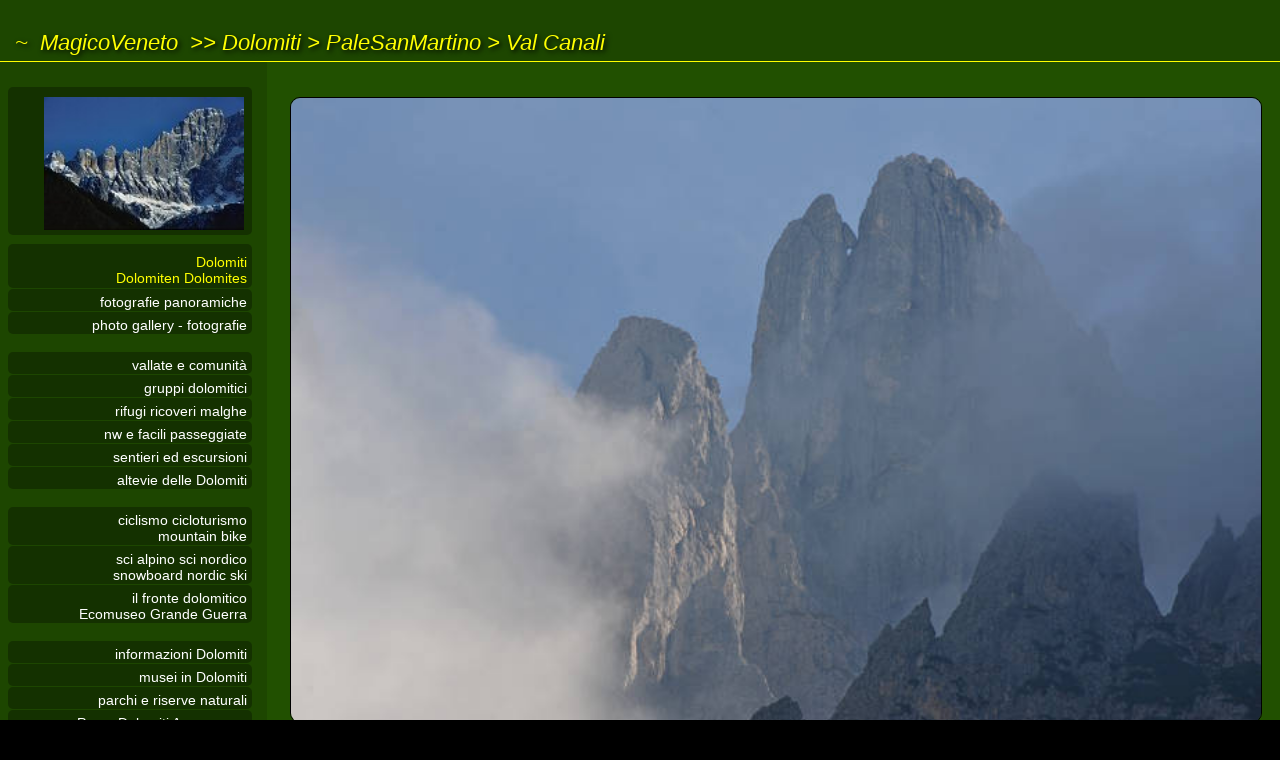

--- FILE ---
content_type: text/html
request_url: https://www.magicoveneto.it/Dolomiti/PaleSanMartino/Foto-Val-Canali-Pale-di-San-Martino.htm
body_size: 1763
content:
<!DOCTYPE html><html lang="it"><head>
<title>Dolomiti&#58; Pale di San Martino, Val Canali Val Pradidali Cant del Gal rifugio Treviso, Fiera di Primiero Transacqua Gosaldo,
 Sass d'Ortiga Pala del Rifugio Dente della Pala Cima d'Oltro Vani Alti Cima del Coro Fradusta Cima Canali, Sass Maor Cima della Madonna,
 Gendarme della Pala, Dito dell'Alberghetto, bivacco Minazio, passo Canali, testa di Sant'Anna, Parco Naturale Paneveggio Pale di San Martino,
 fotografare fotografie, camminare sentieri passeggiate escursioni, alpinismo nelle Dolomiti Trentino Belluno Dolomiti Primiero passo Cereda
 dolomiti superski dolomiti superbike, Altavia delle Dolomiti n. 2, sentiero del Cacciatore, laghetto Welsperg, baita Cant del Gal
</title>
<meta name="title" content="Dolomiti&#58; Pale di San Martino, Val Canali, Fiera di Primiero Transacqua Gosaldo, Trentino Belluno Dolomiti" />
<meta name="description" content="Val Canali, Pale di San Martino - fotografare fotografie camminare sentieri passeggiate escursioni alpinismo nelle Dolomiti" />
<meta name="keywords" content="Dolomiti Pale di San Martino Cimon della Pala passo di Rolle Val Canali Fiera di Primiero" />
<meta name="viewport" content="width=device-width, initial-scale=1.0, maximum-scale=1.0" />
<link href="../../case/grafica/pLogoMV.ico" rel="shortcut icon" type="image/x-icon" />
<link href="../../case/css/MyStileSCR.css" type="text/css" rel="stylesheet" media="screen" title="videoNorm" />
<link href="../../case/css/MyStileALT.css" type="text/css" rel="alternate stylesheet" media="screen" title="videoAlt" />
<link href="../../case/css/MyStilePRN.css" type="text/css" rel="stylesheet" media="print" title="videoNorm" />
<link href="../../case/css/MyStilePRN.css" type="text/css" rel="alternate stylesheet" media="print" title="videoAlt" />
<script src="../../case/stats/xCnt.asp?Quale=Dolomiti" type="text/javascript"></script>
<script src="../../case/jsx/xJavaVB.js" type="text/javascript"></script>
<script src="../xJavaLM.js" type="text/javascript"></script>
<meta http-equiv="Content-Type" content="text/html; charset=UTF-8" />
<meta http-equiv="CHARSET" content="ISO-8859-1" />
<meta http-equiv="VW96.OBJECT TYPE" content="World" />
<meta http-equiv="expires" content="now" />
<meta name="revisit-after" content="1 month" />
<meta name="Content-Language" content="Italian" />
<meta name="rating" content="General" />
<meta name="robots" content="index, follow" />
<meta name="page-topic" content="style" />
<meta name="distribution" content="global" />
<meta name="copyright" content="www.magicoveneto.it" />
</head><body>
<div id="TopBox"><script type="text/javascript">BPTopCase02()</script><a href="../Dolomiti-Trekking-Escursioni-Altevie-Sentieri.htm">Dolomiti</a> &gt; <a href="Rifugi-Pale-San-Martino-Agner-San-Lucano-Cime-di-Pape.asp">PaleSanMartino</a> &gt; Val Canali</div>
<div id="ContentBox">
<div id="CSXBox">
<div id="CSXHead"><script type="text/javascript">CSXTopInfo3LM()</script></div>
<div id="CSXMenu21"><script type="text/javascript">CSXLMenu301()</script></div>
<div id="CSXMenu22"><script type="text/javascript">CSXLMenu302()</script></div>
<div id="CSXMenu12"><script type="text/javascript">CSXGMenu122()</script></div>
<div id="CSXMenu11"><script type="text/javascript">CSXGMenu121()</script></div>
</div>
<div id="CDXBox">
 <div id="CDXHead"><img src="C03-Pale-San-Martino-Val-Canali.jpg" alt="Dolomiti, Pale di San Martino, Val Canali" /><h1>Dolomiti, Pale di San Martino, Val Canali</h1></div>
 <div id="BCCBoxText">
	<h2>Dolomiti, Pale di San Martino, Val Canali e Val Pradidali</h2>
	<h5>Val Canali - settore meridionale delle Pale di San Martino<br />Fiera di Primiero, Transacqua (Trento)</h5>
	Vedute sulle principali cime che attorniano la bellissima Val Canali e la laterale Val Pradidali.<br />
	L'Alberghetto con Cima del Coro, i Vani Alti, il Sass d'Ortiga con il bellissimo spigolo ed il sasso incastrato, Cima della Madonna con 'lo scimmiotto', Cima d'Oltro, la Pala del Rifugio ed il caratteristico 'gendarme' del Dente della Pala, il Sass Maor.
 </div>
 <div id="BCCBoxPhoto">
	<img src="Val-Canali-Foto-01.jpg" alt="Dolomiti, Pale di San Martino, Val Canali" />
	<img src="Val-Canali-Foto-02.jpg" alt="Dolomiti, Pale di San Martino, Val Canali" />
	<img src="Val-Canali-Foto-03.jpg" alt="Dolomiti, Pale di San Martino, Val Canali" />
	<img src="Val-Canali-Foto-04.jpg" alt="Dolomiti, Pale di San Martino, Val Canali" />
	<img src="Val-Canali-Foto-05.jpg" alt="Dolomiti, Pale di San Martino, Val Canali" />
	<img src="Val-Canali-Foto-06.jpg" alt="Dolomiti, Pale di San Martino, Val Canali" />
	<img src="Val-Canali-Foto-07.jpg" alt="Dolomiti, Pale di San Martino, Val Canali" />
	<img src="Val-Canali-Foto-08.jpg" alt="Dolomiti, Pale di San Martino, Val Canali" />
	<img src="Val-Canali-Foto-09.jpg" alt="Dolomiti, Pale di San Martino, Val Canali" />
	<img src="Val-Canali-Foto-10.jpg" alt="Dolomiti, Pale di San Martino, Val Canali" />
	<img src="Val-Canali-Foto-11.jpg" alt="Dolomiti, Pale di San Martino, Val Canali" />
	<img src="Val-Canali-Foto-12.jpg" alt="Dolomiti, Pale di San Martino, Val Canali" />
	<img src="Val-Canali-Foto-13.jpg" alt="Dolomiti, Pale di San Martino, Val Canali" />
	<img src="Val-Canali-Foto-14.jpg" alt="Dolomiti, Pale di San Martino, Val Canali" />
	<img src="Val-Canali-Foto-15.jpg" alt="Dolomiti, Pale di San Martino, Val Canali" />
	<img src="Val-Canali-Foto-16.jpg" alt="Dolomiti, Pale di San Martino, Val Canali" />
	<img src="Val-Canali-Foto-18.jpg" alt="Dolomiti, Pale di San Martino, Val Canali" />
	<img src="Val-Canali-Foto-19.jpg" alt="Dolomiti, Pale di San Martino, Val Canali" />
	<img src="Val-Canali-Foto-20.jpg" alt="Dolomiti, Pale di San Martino, Val Canali" />
	<img src="Val-Canali-Foto-21.jpg" alt="Dolomiti, Pale di San Martino, Val Canali" />
	<img src="Val-Canali-Foto-22.jpg" alt="Dolomiti, Pale di San Martino, Val Canali" />
	<img src="Val-Canali-Foto-23.jpg" alt="Dolomiti, Pale di San Martino, Val Canali" />
	<img src="Val-Canali-Foto-24.jpg" alt="Dolomiti, Pale di San Martino, Val Canali" />
	<img src="Foto-Val-Canali-Pale-di-San-Martino-101.jpg" alt="Val Canali - Pale di San Martino" />
	<img src="Foto-Val-Canali-Pale-di-San-Martino-102.jpg" alt="Val Canali - Pale di San Martino" />
	<img src="Foto-Val-Canali-Pale-di-San-Martino-103.jpg" alt="Val Canali - Pale di San Martino" />
	<img src="Foto-Val-Canali-Pale-di-San-Martino-104.jpg" alt="Val Canali - Pale di San Martino" />
	<img src="Foto-Val-Canali-Pale-di-San-Martino-105.jpg" alt="Val Canali - Pale di San Martino" />
	<img src="Foto-Val-Canali-Pale-di-San-Martino-106.jpg" alt="Val Canali - Pale di San Martino" />
	<img src="Foto-Val-Canali-Pale-di-San-Martino-107.jpg" alt="Val Canali - Pale di San Martino" />
	<img src="Foto-Val-Canali-Pale-di-San-Martino-108.jpg" alt="Val Canali - Pale di San Martino" />
	<img src="Foto-Val-Canali-Pale-di-San-Martino-109.jpg" alt="Val Canali - Pale di San Martino" />
	<img src="Foto-Val-Canali-Pale-di-San-Martino-110.jpg" alt="Val Canali - Pale di San Martino" />
	<img src="Foto-Val-Canali-Pale-di-San-Martino-111.jpg" alt="Val Canali - Pale di San Martino" />
	<img src="Foto-Val-Canali-Pale-di-San-Martino-112.jpg" alt="Val Canali - Pale di San Martino" />
	<img src="Foto-Val-Canali-Pale-di-San-Martino-P015.jpg" alt="Val Canali - Pale di San Martino" />
	<img src="Foto-Val-Canali-Pale-di-San-Martino-P017.jpg" alt="Val Canali - Pale di San Martino" />
	<img src="Foto-Val-Canali-Pale-di-San-Martino-P016.jpg" alt="Val Canali - Pale di San Martino" />
	<img src="Foto-Val-Canali-Pale-di-San-Martino-P013.jpg" alt="Val Canali - Pale di San Martino" />
	<img src="Foto-Val-Canali-Pale-di-San-Martino-P012.jpg" alt="Val Canali - Pale di San Martino" />
	<img src="Foto-Val-Canali-Pale-di-San-Martino-P008.jpg" alt="Val Canali - Pale di San Martino" />
	<img src="Foto-Val-Canali-Pale-di-San-Martino-P007.jpg" alt="Val Canali - Pale di San Martino" />
	<img src="Foto-Val-Canali-Pale-di-San-Martino-P006.jpg" alt="Val Canali - Pale di San Martino" />
 </div>
</div></div>
<div id="BottomLinks">
	<ul><li><a href="P24-Val-Canali.htm">lungo la stradina della Val Canali verso il rifugio Treviso - foto panoramica</a></li></ul>
	<ul>
	<li><a href="Val-Pradidali-Cant-del-Gal-Piereni-Portela.htm">passeggiata in Val Pradidali&#58; Cant del Gal, Piereni, Portela</a></li>
	<li><a href="Rifugi-Pale-San-Martino-Agner-San-Lucano-Cime-di-Pape.asp">Pale di San Martino, Pale di San Lucano, Cime di Pape</a></li>
	<li><a href="Sentieri-Pale-San-Martino-Agner-San-Lucano-Cime-di-Pape.htm">riepilogo sentieri nelle Pale di San Martino, San Lucano, Cime di Pape</a></li>
	</ul>
	<ul>
	<li><a href="../Dolomiti-Trekking-Escursioni-Altevie-Sentieri.htm?#RifugiDolomiti">rifugi delle Dolomiti</a></li>
	<li><a href="../Dolomiti-Trekking-Escursioni-Altevie-Sentieri.htm?#SentieriDolomiti">sentieri nelle Dolomiti</a></li>
	<li><a href="../Dolomiti-Trekking-Escursioni-Altevie-Sentieri.htm">Dolomiti Dolomitis Dolomiten Dolomites</a></li>
	</ul>
</div>
<div id="BottomTail"><script type="text/javascript">BottomTailDol()</script></div>
</body></html>


--- FILE ---
content_type: text/html
request_url: https://www.magicoveneto.it/case/stats/xCnt.asp?Quale=Dolomiti
body_size: 72
content:
<!DOCTYPE html><html lang="it">

--- FILE ---
content_type: text/css
request_url: https://www.magicoveneto.it/case/css/MyStileSCR.css
body_size: 6413
content:
/* ------------------------------------------------------------------------------------------------
Theme name  : MVASite - Web Responsive Site mod.03
Version     : 2021.10 - HandMade by Gianni
Standards   : Html 1.1 strict, Html 5, Css 3, Java, W3C WCAG
Media       : Css specifico per il video in abbinamento con Css Media=Print per stampe cartacee
Description : style Web Responsive, SlideShow e PhotoGallery
Notes       : grafica e programmazione totalmente originale (Fogli di Stile, Java, Asp, Php, Html)
Copyright   : Vietata la copia e/o la distribuzione senza l'esplicito consenso dell'autore
Author      : Gianni - webmaster, webdesigner, seo, copy-writer, photographer
Author URI  : magicoalvis.it
--------------------------------------------------------------------------------------------------- */
/* --- reset generale vecchi browser e html 5 ----------------------------------------------------- */
/* pre, abbr, acronym, em, img, center, form, label, legend, caption, canvas, audio, video, applet, object, */
html, body, div, span, iframe, h1, h2, h3, h4, h5, h6, p, a, strong, table, tr, th, td, footer, header, menu, nav, section
																		{ margin: 0px; padding: 0px; border: 0px; font-size: 100%; font: inherit; }
article, aside, details, figure, footer, header, menu, nav, section		{ display: block; }
ol, ul																	{ list-style: none; list-type: disc; list-style-position: outside; }
blockquote:before, blockquote:after, q:before, q:after					{ content: ''; content: none; }
blockquote, q															{ quotes: none; }
@charset "UTF-8";
/* --- tags di default ---------------------------------------------------------------------------- */
body, body#HPage {
	z-index: 0;
	width: auto;
	max-width: 1700px;    /* (anche in fondo sul MediaScreen */
	min-width: 300px;
	overflow-x: hidden;
	/* overflow-y: scroll; */
	margin: 40px auto 60px auto;
	border: 0p;
	padding: 0px;
	background: black url(../grafica/bSfondo.jpg) repeat left top;
	/* versione estesa
	background-color: Black;
	background-image: url(../grafica/bSfondo.jpg);
	background-repeat: repeat;
	background-position: left top;
	*/
	box-shadow: 2px 2px 20px black;
	font-family: Verdana, Arial, Helvetica, sans-serif;
	vertical-align: baseline;
	text-align: left;
	font-weight: normal;
	font-style: normal;
	font-size:  0.9em /*95%*/;
	color: black;
}
h1 { margin: 0px; border: 0px; padding: 30px 0px 0px 0px; font-size: 1.6em; font-style: italic; font-weight: normal; text-shadow: 2px 2px 5px black; }
h2 { background-color: Silver; margin: 0px 0px 20px 0px; border: 0px; border-top: 1px solid gray; border-bottom: 1px solid gray; padding: 30px 10px 10px 20px; font-size: 1.3em; font-style: normal; font-weight: normal; text-shadow: 1px 1px 5px gray; }
h2 img  { margin: 0px; border: 1px solid gray; padding: 0px; box-shadow: 3px 3px 10px gray; border-radius: 5px; }
h3 { margin: 0px; border: 0px; padding: 20px 0px 10px 0px; font-size: 1.2em; font-style: normal; font-weight: normal; }
h4, h5, h6 { margin: 0px; border: 0px; padding: 20px 0px 10px 0px; font-size: 1.1em; font-style: normal; font-weight: normal; }
hr { margin: 40px 50px 20px 10px; height: 0px; padding: 0px; border: 1px inset; color: gray; }
br { font-size: 1.1em; }
ul { list-style-position: outside; list-style: disc outside; padding-top: 5px; padding-bottom: 5px; }
li { /* height: 20px; */ }
a { text-decoration: none; color: Silver; font-weight: normal; }
a:hover { text-decoration: underline; color: Yellow; }
img { margin: 0px; border: 1px solid Black; padding: 5px; border-radius: 10px; box-shadow: 2px 2px 10px black; }
strong { font-size: 1em; font-weight: bold; }
span.Evidenzia { background-color: #CCFF66; font-style: italic; }
iframe { background-color: Silver; margin: 0px; border: 0px; border-top: 1px solid Gray; border-bottom: 1px solid Gray; padding: 20px; width: 90%; height: 500px; border-radius: 0px; box-shadow: none; text-align: center; }
table { background-image: url(../grafica/bBkg08.gif); background-repeat: no-repeat; width: 100%; margin: 0px 0px 5px 0px; padding: 4px; border: 1px solid silver; border-radius: 0px; box-shadow: none; }
th { background-color: #d6e4de; margin: 0px; padding: 15px 0px 5px 0px; font-size: 1.3em; font-style: normal; font-weight: normal; text-align: center; text-shadow: none; }
td { margin: 0px; border: 0px; padding: 7px 2px 2px 5px; font-size: 0.9em; font-style: normal; font-weight: normal; background-color: #E2EAED; }
td h2 { border: 0px; font-size: 1.3em; font-style: italic; font-weight: normal; text-shadow: 1px 1px 4px gray; }
td img       { margin: 0px; border: 1px solid Black; padding: 3px; border-radius: 5px; box-shadow: none; }
td.Evidenzia { margin: 0px; border: 0px; padding: 20px 2px 3px 10px; background-color: #DCE6E9; font-size: 1.0em; font-style: normal; font-weight: normal; }
td.Bianca    { margin: 0px; border: 0px; padding: 10px 0px 5px 5px;  background-color: White; }
td.Azzurra   { margin: 0px; border: 0px; padding: 10px 0px 5px 5px;  background-color: #D6EBFF; }
td.Verdino   { margin: 0px; border: 0px; padding: 15px 0px 5px 5px;  background-color: #d6e4de; }
td.Centra    { text-align: center; background-color: #DCE6E9; }
td.Destra    { text-align: right; }
/* ------------------------------------------------------------------------------------------------ */
/* --- Box Superiore intestazione, testata loghi -------------------------------------------------- */
div#TopBox { background-color: #215000; background-image: url(../grafica/bBkg12.png); background-repeat: repeat; border: 0px; border-bottom: 1px solid Yellow; margin: 0px; padding: 30px 0px 5px 15px; font-size: 1.5em; font-style: oblique; font-weight: normal; color: Yellow; text-shadow: 2px 2px 5px black; }
div#TopBox a { text-decoration: none; color: Yellow; }
div#TopBox a:hover { color: White; font-style: normal; }
/* --- Box Centrale Contenuti --------------------------------------------------------------------- */
div#ContentBox { background-color: #215000; margin: 0px; border: 0px; padding: 0px; }
/* --- Box Sotto Coda Pagina ---------------------------------------------------------------------- */
div#BottomLinks, div#HPBLinks { background-color: #215000; background-image: url(../grafica/bBkg12.png); background-repeat: repeat; border: 0px; border-top: 1px solid Black; border-bottom: 1px solid Yellow; margin: 0px; padding: 30px 5px 20px 50px; color: white; font-size: 1.1em; }
div#BottomLinks li, div#HPBLinks li { list-style: url(../grafica/pPoint-01.gif); }
div#BottomTail, div#HPBTail { background-color: #215000; background-image: url(../grafica/bBkg12.png); background-repeat: repeat; margin: 0px; border: 0px; padding: 20px 10px 100px 10px; text-align: center; color: White; }
div#BottomTail img, div#HPBTail img { height: 50px; margin: 3px; border: 0px; padding: 0px; box-shadow: 0px 0px 5px black; border-radius: 0px; }
/* --- Per le panoramiche ------------------------------------------------------------------------- */
body.Panor { overflow: scroll; background-image: none; background-color: #215000; max-width: 100%; margin: 0px; border: 0px; padding: 0px; font-size: 0.9em; font-style: normal; font-weight: normal; text-align: center; color: White; }
div#PanorTop { background-color: #215000; border: 0px; border-bottom: 1px solid Yellow; margin: 0px; padding: 25px 0px 5px 15px; font-size: 1.5em; font-style: oblique; font-weight: normal; text-align: left; color: Yellow; text-shadow: 2px 2px 5px black; }
div#PanorTop a { text-decoration: none; color: Yellow; }
div#PanorTop a:hover { color: White; }
div#PanorPhoto, div#PanorPhotoVert, div#PanorTxt, div#PanorBottom { background-image: url(../grafica/bBkg11.png); background-repeat: repeat; margin: 0px; border: 0px; padding: 0px; }
div#PanorPhoto img { height: 700px; max-width: none; padding: 0px; margin: 20px; box-shadow: none;  border-radius: 0px; }
div#PanorPhotoVert img { height: auto;  padding: 0px; margin: 20px; box-shadow: none;  border-radius: 0px; }
div#PanorTxt { padding: 5px 5px 10px 25px; }
div#PanorBottom { border-top: 1px solid Yellow; padding: 10px 5px 50px 50px; }
div#PanorBottom img { margin: 2px; padding: 0px; border: 0px; }
/* ------------------------------------------------------------------------------------------------ */

/* ------------------------------------------------------------------------------------------------ */
/* --- Box centrale contenuti * menu SX ----------------------------------------------------------- */
div#CSXBox { width: 247px; background-image: url(../grafica/bBkg12.png); background-repeat: repeat; margin: 0px; border: 0px; padding: 20px 15px 20px 5px; float: left; text-align: right; color: White; }
div#CSXBox img { width: 200px; margin: 0px; border: 0px; padding: 10px 8px 5px 36px; border-radius: 5px; box-shadow: none; background-image: url(../grafica/bBkg11.png); background-repeat: repeat; }
div#CSXBox a { text-decoration: none; color: Lime; }
div#CSXBox a:hover { text-decoration: underline; }
div#CSXHead, div#CSXLinks, div#CSXBottomInfo, div#CSXMenu11, div#CSXMenu12, div#CSXMenu13, div#CSXMenu21, div#CSXMenu22 { margin: 0px; border: 0px; padding: 5px 0px 0px 0px; }
div#CSXMenu11 a.M10, div#CSXMenu12 a.M10, div#CSXMenu13 a.M10, div#CSXMenu21 a.M10, div#CSXMenu22 a.M10 {
	margin: 1px 0px 1px 3px;
	border: 0px;
	padding: 10px 5px 2px 2px;
	display: block;
	text-decoration: none;
	font-weight: normal;
	color: Yellow;
	background-image: url(../grafica/bBkg11.png);
	background-repeat: repeat;
	border-radius: 5px;
}
div#CSXMenu21 a.M20, div#CSXMenu22 a.M20 {
	margin: 1px 0px 1px 3px;
	border: 0px;
	padding: 5px 5px 1px 2px;
	display: block;
	text-decoration: none;
	font-weight: normal;
	color: White;
	background-image: url(../grafica/bBkg11.png);
	background-repeat: repeat;
	border-radius: 5px;
}
div#CSXMenu21 br, div#CSXMenu22 br { font-size: 0.1em; height: 5px; margin: 0px; padding: 0px;}
div#CSXMenu11 a:hover, div#CSXMenu12 a:hover, div#CSXMenu13 a:hover, div#CSXMenu21 a:hover, div#CSXMenu22 a:hover { color: Black; background: Silver; }
/* ------------------------------------------------------------------------------------------------ */

/* --- CDX - Box Centrale Destra Contenuti -------------------------------------------------------- */
div#CDXBox { margin: 0px 0px 0px 270px;  border: 0px; padding: 0px; padding-top: 15px; }
/* Box Testate - solo homepage */
div#CDXHeadHP { margin: 0px auto 0px auto; border: 0px; padding: 15px 0px 20px 0px; text-align: center; color: White; }
div#CDXHeadHP img { background-image: url(../grafica/bBkg12.png); background-repeat: repeat; margin-left: -50px; border: 1px solid Yellow; padding: 20px; box-shadow: 0px 0px 30px black; }
/* Box Testate - altre pagine */
div#CDXHead { max-width: 1000px; margin: 0px auto 10px auto; border: 1px solid black; padding: 20px; background-image: url(../grafica/bBkg12.png); background-repeat: repeat; text-align: center; color: White; border-radius: 10px; /* box-shadow: 0px 0px 20px black; */ }
div#CDXHead img { width: 100%; margin: 0px; border: 0px solid black; padding: 0px; border-radius: 10px; box-shadow: none; }
/* --- BCC - Box Centrale Contenuti --------------------------------------------------------------- */
/* BCC - Box Centrale Contenuti * Riquadri trasparenti */
div#BCCBoxList, div#BCCBoxParks, div#HPEvidenza {
	background-image: url(../grafica/bBkg12.png);
	background-repeat: repeat;
	border: 0px;
	border-top: 1px solid Yellow;
	border-bottom: 1px solid Yellow;
	margin: 0px 0px 30px 0px;
	padding: 30px 5px 10px 20px;
	color: white;
	font-size: 1.1em;
}
div#HPEvidenza li { list-style: url(../grafica/pPoint-01.gif); }
div#HPEvidenza img { margin: 5px 10px 0px 5px; padding: 0px; box-shadow: none; }
div#BCCBoxList li { list-style: url(../grafica/pPoint-02.png); color: silver; }
div#BCCBoxParks li.Punto01 { list-style: url(../grafica/pPark-01.gif); }
div#BCCBoxParks li.Punto02 { list-style: url(../grafica/pPark-02.gif); }
div#BCCBoxParks li.Punto03 { list-style: url(../grafica/pPark-03.gif); color: Silver; }
/* BCC - Box Centrale Contenuti * Riquadri sfondo grigio */
div#BCCBoxText, div#BCCBoxGps, div#HPComune {
	background-color: Silver;
	background-image: url(../grafica/bBkg02.gif);
	background-position: left;
	background-repeat: repeat-y;
	border: 0px;
	border-top: 1px solid black;
	border-bottom: 1px solid black;
	margin: 0px;
	padding: 30px;
	font-size: 1.0em;
	color: Black;
}
div#BCCBoxText a, div#BCCBoxGps a { font-weight: normal; color: Blue; text-decoration: none; }
div#BCCBoxText a:hover, div#BCCBoxGps a:hover { text-decoration: underline; }
div#BCCBoxText img { margin: 0px 20px 10px 0px; }
div#BCCBoxGps img { margin: 0px 20px 10px 0px; }
table#Gps img { margin: 1px; }
/* BCC - Box Centrale Contenuti * Riquadri Elenco Asp */
div#BCCBoxElenco {
	background-image: url(../grafica/tBkg03.png);
	background-position: top;
	background-repeat: repeat-x;
	border: 0px;
	margin: 0px;                   /* margin-top: -35px; *//* tenere sotto osservazione se funziona bene */
	padding: 50px 0px 0px 0px;
	font-size: 1.0em;
	font-style: normal;
	font-weight: normal;
	text-align: left;
	color: black;
	box-shadow: none;
	border-radius: 0px;
}
div#BCCBoxElenco a { text-decoration: none; color: blue; }
div#BCCBoxElenco a:hover { text-decoration: underline; }
div#BCCBoxElenco img { margin: 0px; border: 1px solid Black; padding: 3px; }
div#FrameNota {
	background-color: Silver;
	margin: 10px 0px 10px 0px;
	border: 0px;
	border-top: 1px solid Gray;
	border-bottom: 1px solid Gray;
	padding: 25px;
	box-shadow: none;
	border-radius: 0px;
	font-size: 0.9em;
}
div#FrameCentra {
	background-image: url(../grafica/bBkg12.png);
	background-repeat: repeat;
	margin: 10px 0px 10px 0px;
	border: 0px;
	border-top: 1px solid gray;
	border-bottom: 1px solid gray;
	padding: 20px 0px 10px 0px;
	text-align: center;
}
div#FrameCentra img { margin: 5px; border: 1px solid Black;  border-radius: 0px; box-shadow: none; padding: 3px; }
table#AspElenco {
	width: 100%;
	background-color: Silver;
	background-image: url(../grafica/bBkg02.gif);
	background-position: left;
	background-repeat: repeat-y;
	margin: 0px;
	border: 0px;
	padding: 5px;
	border-radius: 0px;
	box-shadow: none;
}
/* BCC - Box Centrale Contenuti - tags multimediali ------------------------------------------------- */
div#BCCBoxPhoto { background-image: url(../grafica/bBkg12.png); border: 0px; border-top: 1px solid Yellow; border-bottom: 1px solid Yellow;  margin: 0px; padding: 40px 0px 20px 0px; text-align: center; color: white; }
div#BCCBoxPhoto img { background-image: url(../grafica/bBkg12.png); background-repeat: repeat; width: 650px; border: 0px; margin: 5px; padding: 20px; border: 0px solid Black; border-radius: 10px; box-shadow: 0px 0px 0px 0px /* 2px 2px 10px black */; }
div#BCCBoxYouTube { border: 0px; margin: 0px; padding: 0px; background-color: Silver; text-align: left; font-size: 1.2em; color: Black; }
div#BCCBoxYouTube iframe { background-color: Silver; margin: 0px; border: 0px; border-top: 1px solid Gray; border-bottom: 1px solid Gray; padding: 20px; width: 90%; height: 500px; /* border-radius: 0px; box-shadow: none; text-align: center; */ }

/* controllare - Diaporama: utilizzato in Dolomiti e Photo - FrameMp3: utilizzato solo in Padova Citta */
div#Diaporama { margin: 0px auto 30px auto;}
div#Diaporama img { width: 800px; }
ul#FrameMp3 li { height: 20px; list-style: none; margin: 0px; border: 0px; padding: 5px 0px 0px 0px; font-size: 1.1em; }
ul#FrameMp3 #player { height: 20px; }
/* --- FINE BCC - Box Centrale Contenuti ---------------------------------------------------------- */
/* ------------------------------------------------------------------------------------------------ */



/* ------------------------------------------------------------------------------------------------ */
/* --- Navigazione laterale * barra fissa a dx * AppBar ------------------------------------------- */
div#AppBarCase { z-index: 0; position: fixed; right: 0px; top: 0px; width: 22px; height: auto; background-image: url(../grafica/bDark.png); background-repeat: repeat; border: 0px; border-bottom: 1px solid Silver; border-left: 1px solid Silver; margin: 0px; padding: 0px 10px 0px 5px; font-size: /*1.8em*/ 20px; font-style: normal; font-weight: normal; text-align: left; color: White; text-shadow: 2px 2px 5px black; box-shadow: -3px 3px 8px black; }
div#AppBarCase a { font-style: normal; font-family: Verdana, Arial, Helvetica, sans-serif; text-decoration: none; color: Silver; }
div#AppBarCase a:hover { color: Yellow; }
div#AppBarLight, div#AppBarGr01, div#AppBarGr03 { margin: 15px 0px 25px 0px; }
div#AppBarGr04 { display: none; }
div#ABCPopUpNote, div#ABCPopUpInfo { z-index: -1; position: fixed; top: 0px; right: 0px; width: 600px /* auto */; height: auto; min-height: 350px; background-color: #215000; border: 0px; border-left: 1px solid Gray; border-bottom: 1px solid Gray; margin: 0px; padding: 25px 90px 30px 30px; font-size: large; font-style: normal; font-weight: normal; text-align: center; color: Yellow; text-shadow: 2px 2px 4px black; box-shadow: -2px 2px 10px black; border-radius: 0px 0px 0px 10px; }
div#ABCPopUpTxt { width: 100%; height: 80%; background-image: url(../grafica/bDark.png); background-repeat: repeat; border: 0px; margin: 15px 0px 0px 0px; padding: 25px; font-size: small; font-style: normal; font-weight: normal; text-align: left; color: White; border-radius: 10px; }
.Semaforo span { display: none; font-size: 1.em;}
@media screen and (min-width: 301px)  and (max-width: 320px)  { .uno { background: red; } span.S01 { display: inline-block; } }
@media screen and (min-width: 321px)  and (max-width: 480px)  { .due { background: red; } span.S02 { display: inline-block; } }
@media screen and (min-width: 481px)  and (max-width: 640px)  { .tre { background: red; } span.S03 { display: inline-block; } }
@media screen and (min-width: 641px)  and (max-width: 800px)  { .qua { background: red; } span.S04 { display: inline-block; } }
@media screen and (min-width: 801px)  and (max-width: 1024px) { .cin { background: #FF8000; } span.S05 { display: inline-block; } }
@media screen and (min-width: 1025px) and (max-width: 1240px) { .sei { background: yellow; } span.S06 { display: inline-block; } }
@media screen and (min-width: 1241px) and (max-width: 1600px) { .set { background: lime; } span.S07 { display: inline-block; } }
@media screen and (min-width: 1601px) and (max-width: 1920px) { .ott { background: lime; } span.S08 { display: inline-block; } }
@media screen and (min-width: 1921px) and (max-width: 2400px) { .nov { background: green; } span.S09 { display: inline-block; } }
@media screen and (min-width: 2401px) { .die { background: green; } span.S10 { display: inline-block; } }
/* --- Fine Navigazione laterale * barra fissa a dx * AppBar -------------------------------------- */
/* --- -------------------------------------------------------------------------------------------- */
/* Versione x Frame ------------------------------------------------------------------------------- */
body#Frame { z-index: 90; max-width: 100%; min-width: 200px; width: 100%; border: 0px; margin: 0px auto 0px auto; padding: 0px; background-color: #215000; font-family: Verdana, Helvetica, Arial, Geneva, sans-serif; font-size: 90%; font-style: normal; font-weight: normal; text-align: left; vertical-align: baseline; color: black; border-radius: 0px; box-shadow: 3px 3px 20px black; }
body#Frame h1 { margin: 10px 0px 10px 0px; border: 0px; padding: 0px; font-size: 1.2em; font-weight: normal; font-style: italic; color: black; text-shadow: none; }
body#Frame h2 { margin: 10px 0px 10px 0px; border: 0px; padding: 0px; font-size: 1.1em; font-weight: normal; font-style: italic; color: Navy; }
body#Frame h3 { margin: 10px 0px 10px 0px; border: 0px; padding: 0px; font-size: 1.1em; font-weight: normal; font-style: normal; color: Navy; }
body#Frame h4, body#Frame h5, body#Frame h6 { margin: 10px 0px 5px 0px; border: 0px; padding: 0px; font-size: 1.0em; font-weight: normal; font-style: normal; color: Navy; }
body#Frame hr { margin: 20px 0px 20px 0px; border: 0px; border-top: 1px solid gray; padding: 0px; height: 0px; background-color: black; }
body#Frame strong { font-size: 1em;	font-style: normal;	font-weight: bold; }
body#Frame br { line-height: 1.1; }
body#Frame img { margin: 0px 10px 5px 0px; border: 1px solid Black; padding: 5px; border-radius: 10px; box-shadow: none; }
body#Frame a { margin: 0px; border: 0px; padding: 0px; background-color: transparent; font-size: 1.0em; font-style: normal; font-weight: normal; text-decoration: none; color: blue; }
body#Frame a:hover { text-decoration: underline; }
body#Frame ul { margin: 10px 20px 5px 30px; border: 0px; padding: 0px; list-style: disc outside; list-style-position: outside; font-size: 1em; font-style: normal; font-weight: normal; }
body#Frame li { margin: 0px; border: 0px; padding: 0px; }
body#Frame table { background-color: transparent; background-image: none; width: 100%; margin: 0px; padding: 2px; border: 0px; border-radius: 0px; box-shadow: none; }
body#Frame th { background-color: #d6e4de; margin: 0px; padding: 20px 5px 10px 5px; font-size: 1.1em; font-style: normal; font-weight: normal; text-align: center; }
body#Frame td { background-color: #E2EAED; margin: 0px; border: 0px; padding: 3px; font-size: 1.0em; font-style: normal; font-weight: normal; }
body#Frame td.Bianca { background-color: Transparent; }
body#Frame td.Azzurra { background-color: #D6EBFF; }
body#Frame span.Evidenzia { background-color: #CCFF66; font-style: italic; }
body#Frame div#AppBarCase { display: none; }
/* Section - Box centrale contenuti --------------------------------------------------------------- */
body#Frame section#FrameSection { /* display: block; */ }
body#Frame div#FrameSectionTable { z-index: 71; width: 100%; border: 0px; margin: 0px; padding: 0px; background-color: white; box-shadow: none; }
/* Fine versione Frame ---------------------------------------------------------------------------- */
/* ------------------------------------------------------------------------------------------------ */
/* --- adattamenti dinamici con ridimensionamenti media-screen ------------------------------------ */
@media screen and (min-width: 2200px) {
	div#CSXBox { border-radius: 10px 0px 0px 10px; box-shadow: -1px 4px 10px black; margin: 0px 0px 0px -270px; border: 0px; background-color: #215000; }
	div#CDXBox { margin-left: 0px; }
	div#BCCBoxPhoto img { width: 700px; }
	div#BottomLinks, div#HPBLinks { margin: 0px; }
	div#BottomTail, div#HPBTail { margin: 0px; }
}
@media screen and (max-width: 2000px) {
	body, body#HPage { margin-top: 0px; margin-bottom: 0px;	border-radius: 0px; }
}
@media screen and (max-width: 1700px) {
	body, body#HPage { background-image: none; margin: 0px; border-radius: 0px; box-shadow: none; }
	div#ContentBox { margin: 0px; border-radius: 0px; box-shadow: none; }
	div#CDXHeadHP img { border: 1px solid black; margin: 0px; padding: 0px; }
	div#CDXHead { background-image: none; margin: 0px auto 0px auto; /* border-radius: 0px; box-shadow: none; */ border: 0px; }
	div#CDXHead img { border: 1px solid black; border-radius: 10px; box-shadow: none; }
	div#BCCBoxPhoto img { width: 600px; margin: 0px; padding: 0px;  box-shadow: none; border-radius: 0px; border: 1px solid black; }
}
@media screen and (max-width: 1500px) {
	div#BCCBoxPhoto img { width: 500px; }
}
@media screen and (max-width: 1300px) {
	hr { margin: 20px 10px 20px 0px; }
	div#AppBarCase { display: none; position: fixed; right: 0px; top: 0px; width: auto; height: 50px; } /* da sistemare togliere il none */
	div#AppBarLight, div#AppBarGr01, div#AppBarGr03 { display: none; }
	div#AppBarGr04 {  display: none; /* DA SISTEMARE display: initial; margin: 0px 0px 0px 10px; */}
	/* Per le panoramiche */
	body.Panor { background-image: none; background-color: #215000; max-width: 100%; margin: 0px; border: 0px; padding: 0px; font-size: 0.9em; font-style: normal; font-weight: normal; text-align: center; color: White; }
	div#PanorTop { background-color: #215000; padding: 5px 0px 5px 5px; font-size: 0.9em; text-shadow: none; }
	div#PanorPhoto, div#PanorPhotoVert, div#PanorTxt { background-image: none; margin: 0px; border: 0px; padding: 0px; }
	div#PanorPhoto img { height: 700px;  max-width: none; border: 0px solid black; margin: 0px 0px 0px 0px;  padding: 0px; box-shadow: none;  border-radius: 0px; }
	div#PanorPhotoVert img { height: auto; padding: 0px; border: 0px solid black; margin: 0px 0px 0px 0px; box-shadow: none; border-radius: 0px;}
	div#PanorTxt { padding: 15px 0px 10px 5px; }
	div#PanorBottom { background-image: none; border-top: 1px solid Yellow; }
	div#BCCBoxPhoto img { width: 700px; }
}
@media screen and (max-width: 1000px) {
	div#TopBox { display: none; }
	div#CSXBox { display: none;	}
	div#CDXHeadHP img { max-width: 100%; margin-top: 0px; }
	div#CDXBox { margin: 0px; padding: 0px; }
	div#ContentBox { margin: 0px; padding: 0px; }
	div#BCCBoxText, div#HPComune, div#BCCBoxGps { border: 0px; border-top: 1px solid black; border-bottom: 1px solid black; margin: 0px; padding: 20px; }
	div#BCCBoxPhoto { background: none; background-image: none; border: 0px; margin: 0px; padding: 10px; box-shadow: none; border-radius: 0px; }
	div#BCCBoxPhoto img { width: 700px; margin: 5px; padding: 0px; background-image: none; }
	div#FrameCentra { background-image: none; border: 0px; margin: 0px; box-shadow: none; }
	div#FrameCentra img { max-width: 500px; }
	div#BottomLinks, div#HPBLinks { margin: 0px; }
	div#BottomTail, div#HPBTail { margin: 0px; }
}
@media screen and (min-width: 800px) {
	div#LocalNav { display: none;  }
	div#LocalNav img { display: none; }
	div#NoEstesa { display: none; }
}
@media screen and (max-width: 800px) {
	div#LocalNav { background-image: url(../grafica/bBkg12.png); background-repeat: repeat; width: 100%; margin: 0px; border: 0px; padding: 5px 0px 5px 0px; text-align: center;  }
	div#LocalNav img { height: 47px; margin: 0px; border: 1px solid gray; padding: 2px; border-radius: 5px; box-shadow: 2px 2px 10px black; }
	hr { margin: 0px; height: 0px; padding: 0px; border: 0px; }
	span.NoMini { display: none; }
	table.NoMini, tr.NoMini, th.NoMini, td.NoMini { display: none; }
	div#CDXHeadHP img { display: none; }
	table#Comuni, table#Enti, table#Info, table#Eventi, table#Risorse { display: none; }
	table { overflow-x: hidden; width: 100%; background-image: none; border: 0px; margin: 0px; padding: 3px; box-shadow: none; border-radius: 0px; }
	div#BottomLinks hr { display: none; }
}
@media screen and (max-width: 750px) {
	div#BCCBoxPhoto img { width: 500px; }
}
@media screen and (max-width: 600px) {
	body, body#HPage { background-color: black; background-image: none; border: 0px; margin: 0px; padding: 0px; font-size: 95%; box-shadow: none; border-radius: 0px; }
	h1 { margin: 0px; border: 0px; padding: 10px 0px 0px 0px; font-size: 1.4em; }
	h2 { margin: 10px 0px 10px 0px; border: 0px; padding: 10px; font-size: 1.2em; }
	img { max-width: 400px; border: 1px solid black; margin: 0px; padding: 0px; box-shadow: none; border-radius: 0px; }
	li, div#BCCBoxList li, div#HPEvidenza li, div#BottomLinks li, div#HPBLinks li { list-style: disc outside; }
	div#CDXBox { border: 0px; margin: 0px; padding: 0px; }
	div#ContentBox { border: 0px; margin: 0px; padding: 0px; }
	div#BCCBoxText, div#BCCBoxGps { border: 0px; margin: 0px; padding: 5px; }
	div#BCCBoxText img, div#BCCBoxGps img { max-width: 500px; margin-right: 8px; margin-bottom: 0px; }
	div#CDXHeadHP, div#BCCBoxList, div#HPEvidenza, div#BottomLinks, div#HPBLinks  { margin: 0px; padding: 5px; }
	div#CDXHeadHP img { display: none; }
	div#CDXHead { margin: 0px auto 10px auto; border: 0px; padding: 10px 0px 0px 0px; }
	div#CDXHead img { max-width: 600px;  box-shadow: none; border-radius: 0px; border: 0px solid black; }
	div#BCCBoxPhoto { border: 0px; margin: 0px; padding: 0px; }
	div#BCCBoxPhoto img { max-width: 100% /*400px*/;  border: 0px; margin: 5px 0px 0px 0px ; padding: 0px; box-shadow: none; border-radius: 0px; }
	div#BCCBoxYouTube { border: 0px; margin: 0px; padding: 5px; }
	div#BCCBoxYouTube iframe {  height: 350px; box-shadow: none; border-radius: 0px; }
	div#BottomTail, div#HPBTail { margin: 0px; padding: 0px; }
	div#BottomTail img, div#HPBTail img { height: 50px; margin: 0px 0px 30px 0px; padding: 1px; border-radius: 0px; box-shadow: none; }
}
@media screen and (max-width: 450px) {
	iframe { display: none; }
	iframe.Meteo { min-height: 250px; height: auto; margin: 0px; border: 0px; padding: 0px; width: 100%; }
	ul { margin: 10px 20px 5px 15px; padding-left: 0px;  /* TENERE CONTROLLATO list-style: disc outside; list-style-position: outside; */ }
	div#BCCBoxText img, div#BCCBoxGps img { max-width: 100px; }
	div#FrameCentra img { max-width: 95%; }
	div#BCCBoxPhoto img { max-width: 95%; }
	div#BottomTail img, div#HPBTail img { height: 40px; margin: 0px 0px 20px 0px; padding: 1px; border-radius: 0px; box-shadow: none; }
}
@media screen and (max-width: 350px) {
	iframe { display: none; }
	iframe.Meteo { min-height: 250px; height: auto; }
	div#BCCBoxYouTube { display: none; }
	div#FrameNota { display: none; }
	div#FrameCentra { display: none; }
	table#Cartografia, table#Bibliografia, table#eBook  { display: none; }
}
/* --- Fine adattamenti dinamici con ridimensionamenti media-screen ------------------------------- */
/* ------------------------------------------------------------------------------------------------ */
/* Versione MINIMAL ------------------------------------------------------------------------------- */
body#Minimal { z-index: 90; max-width: 1200px; overflow-x: hidden; width: auto; margin: 0px auto 0px auto; border: 0px; padding: 0px; background: #215000 url(../grafica/bSfondo.jpg) repeat left top; font-family: Arial, sans-serif; font-size: 95%; font-style: normal; font-weight: normal; text-align: left; vertical-align: baseline; color: black; border-radius: 0px; box-shadow: 1px 1px 20px black; }
body#Minimal div#AppBarCase { display: none; }
body#Minimal div#FrameNota { display: block; margin: 0px; padding: 10px; }
body#Minimal h1 { margin: 10px 0px 10px 0px; border: 0px; padding: 0px; font-size: 1.2em; font-weight: normal; font-style: italic; color: black; text-shadow: none; }
body#Minimal h2 { margin: 10px 0px 10px 0px; border: 0px; padding: 0px; font-size: 1.1em; font-weight: normal; font-style: italic; color: Navy; }
body#Minimal h3 { margin: 10px 0px 10px 0px; border: 0px; padding: 0px; font-size: 1.1em; font-weight: normal; font-style: normal; color: Navy; }
body#Minimal h4, body#Minimal h5, body#Minimal h6 { margin: 10px 0px 5px 0px; border: 0px; padding: 0px; font-size: 1.0em; font-weight: normal; font-style: normal; color: Navy; }
body#Minimal hr { margin: 20px 0px 20px 0px; border: 0px; border-top: 1px solid gray; padding: 0px; height: 0px; background-color: black; }
body#Minimal strong { font-size: 1em;	font-weight: bold; }
body#Minimal br { line-height: 1.1; }
body#Minimal img { margin: 0px 10px 5px 0px; border: 1px solid Black; padding: 5px; border-radius: 10px; box-shadow: none; }
body#Minimal a { margin: 0px; border: 0px; padding: 0px; background-color: transparent; font-size: 1.0em; text-decoration: none; color: blue; }
body#Minimal a:hover { text-decoration: underline; }
body#Minimal ul { margin: 10px 20px 5px 30px; border: 0px; padding: 0px; list-style: disc outside; list-style-position: outside; font-size: 1.0em; }
body#Minimal li { margin: 0px; border: 0px; padding: 0px; }
body#Minimal table { background-color: transparent; background-image: none; width: 100%; margin: 0px; padding: 2px; border: 0px; border-radius: 0px; box-shadow: none; }
body#Minimal th { background-color: #D6E4DE; margin: 0px; padding: 20px 5px 10px 5px; font-size: 1.1em; text-align: center; }
body#Minimal td { background-color: #E2EAED; margin: 0px; border: 0px; padding: 3px; font-size: 1.0em; }
body#Minimal td.Bianca { background-color: Transparent; }
body#Minimal td.Azzurra { background-color: #EBF5FF; }
body#Minimal span.Evidenzia { background-color: #CCFF66; font-style: italic; }
body#Minimal span.TxtRidotto { font-size: 0.9em; }
body#Minimal div#BoxLoghi { overflow-x: hidden; width: 100%; margin: 0px; border: 0px; padding: 20px 0px 10px 0px; /* margin: 0px; border: 0px; padding: 0px; */ background-image: url(../grafica/bBkg12.png); background-repeat: repeat; text-align: center; /* border-radius: 10px; box-shadow: 2px 2px 20px gray; */ }
body#Minimal div#BoxLoghi img { width: 150px; margin: 0px; border: 1px solid gray; padding: 2px; border-radius: 5px; box-shadow: 2px 2px 10px black; }
/* --- Header - Box di intestazione con menu e multi-funzioni varie ------------------------------- */
body#Minimal header#MiniHeader { z-index: 80; }
body#Minimal div#MiniHeader { width: 100%; border: 0px; margin: 0px; padding: 0px; box-shadow: none; }
body#Minimal nav#MiniNav { z-index: 81; display: block; }
body#Minimal div#MiniNav { border: 0px; margin: 0px; padding: 10px 0px 5px 0px; text-align: center; }
body#Minimal div#MiniNav img { margin: 0px; padding: 0px; border: 1px solid  black; border-radius: 5px; box-shadow: 2px 2px 10px black; }
body#Minimal div#MiniNav a { text-decoration: none; }
body#Minimal div#MiniNav a:hover  { background-color: lime; }
/* Section - Box centrale contenuti --------------------------------------------------------------- */
body#Minimal section#MiniSection {/* overflow-x: hidden; */}
body#Minimal div#MiniSectionBox { z-index: 70; width: auto; border: 0px; margin: 0px; padding: 20px; background-color: #D6E4DE; box-shadow: none; }
body#Minimal div#MiniSectionBox img { max-width: 100%; }
body#Minimal div#MiniSectionTable { z-index: 71; width: auto; border: 0px; margin: 0px; padding: 0px; background-color: white; box-shadow: none; }
body#Minimal iframe { margin: 0px; border: 0px; padding: 0px; width: 100%; min-height: 480px; height: auto; text-align: center; box-shadow: none; }
body#Minimal iframe.Meteo { min-height: 250px; height: auto; }
/* Footer ----------------------------------------------------------------------------------------- */
body#Minimal footer#MiniFooter  { z-index: 60;}
body#Minimal div#MiniFooter { width: 100%; border: 0px; margin:  0px; padding: 5px 0px 10px 0px; text-align: center; box-shadow: none; }
body#Minimal div#MiniFooter img { margin: 5px 0px 0px 0px; padding: 0px; border: 0px; border-radius: 10px; box-shadow: 2px 2px 10px black; }
body#Minimal div#MiniFooter a { color: black; text-decoration: none; }
body#Minimal div#MiniFooter a:hover  { background-color: lime; }
/* Responsive visualizzazioni dinamiche ----------------------------------------------------------- */
@media screen and (min-width: 800px ) {
	body#Minimal { margin: 30px auto 30px auto;  border-radius: 30px; border: 10px solid gray; }
	body#Minimal div#MiniHeader { display: block; }
	body#Minimal div#MiniNav  { background-color: #C4D6D9; padding: 30px 0px 10px 0px; border-radius: 20px 20px 0px 0px; }
	body#Minimal div#MiniFooter  { background-color: #C4D6D9; padding-top: 20px; border-radius: 0px 0px 20px 20px; }
	body#Minimal div#MiniSectionBox { border-radius: 0px; }
	body#Minimal div#MiniSectionBox { padding: 30px; }
}
@media screen and (max-width: 800px) {
	body#Minimal div#MiniNav img { height: 50px; }
	body#Minimal div#MiniSectionBox { padding: 5px; }
	body#Minimal div#MiniSectionBox img { margin: 0px; border: 0px; padding: 0px; border-radius: 0px; }
	body#Minimal table { background-color: transparent; background-image: none; width: 100%; margin: 0px; padding: 2px; border: 0px; border-radius: 0px; box-shadow: none; }
	body#Minimal iframe { display: block; }
}
@media screen and (max-width: 380px) {
	body#Minimal table { overflow-x: hidden; }
}
/* Fine versione MINIMAL -------------------------------------------------------------------------- */
/* ------------------------------------------------------------------------------------------------ */
/* versione speciale per HomePage ----------------------------------------------------------------- */
@media screen and (max-width: 800px) {
	body#HPage div#TopBox, body#HPage div#CSXBox, body#HPage div#CDXHeadHP, body#HPage div#HPSection, body#HPage div#HPBLinks, body#HPage div#HPBTail { display: none; }
	body#HPage { z-index: 90; max-width: 1150px; overflow-x: hidden; width: auto; margin: 0px auto 0px auto; border: 0px; padding: 0px; background: #215000 url(../grafica/bSfondo.jpg) repeat left top; font-family: Arial, sans-serif; font-size: 100%; font-style: normal; font-weight: normal; text-align: left; vertical-align: baseline; color: black; border-radius: 0px; box-shadow: 1px 1px 20px black; }
	body#HPage div#ContentBox, body#HPage div#CDXBox, body#HPage div#HPMinimal, body#HPage div#HPEvidenza { width: 100%; margin: 0px; border: 0px; padding: 0px; background: none; color: black;  text-align: left; font-size: 1.0em; border-radius: 0px; box-shadow: none; }
	body#HPage h1 { margin: 10px 0px 10px 0px; border: 0px; padding: 0px; font-size: 1.2em; font-weight: normal; font-style: italic; color: black; text-shadow: none; }
	body#HPage h3 { margin: 10px 0px 10px 0px; border: 0px; padding: 0px; font-size: 1.1em; font-weight: normal; font-style: normal; color: Navy; }
	body#HPage h5 { margin: 10px 0px 5px 0px; border: 0px; padding: 0px; font-size: 1.0em; font-weight: normal; font-style: normal; color: Navy; }
	body#HPage hr { margin: 20px 0px 20px 0px; border: 0px; border-top: 1px solid gray; padding: 0px; height: 0px; background-color: black; }
	body#HPage strong { font-size: 1em;	font-weight: bold; }
	body#HPage img { margin: 0px 10px 5px 0px; border: 1px solid silver; padding: 5px; border-radius: 10px; box-shadow: none; }
	body#HPage a { margin: 0px; border: 0px; padding: 0px; background-color: transparent; font-size: 1.1em; text-decoration: none; color: blue; }
	body#HPage a:hover { text-decoration: underline; }
	body#HPage ul { margin: 10px 20px 5px 30px; border: 0px; padding: 0px; list-style: disc outside; list-style-position: outside; font-size: 1.0em; }
	body#HPage li { margin: 0px; border: 0px; padding: 0px; }
	body#HPage div#HPNav { background-image: url(../grafica/bBkg12.png); background-repeat: repeat; width: 100%; margin: 0px; border: 0px; padding: 5px 0px 5px 0px; text-align: center;  }
	body#HPage div#HPNav img {  height: 47px; margin: 0px; border: 1px solid gray; padding: 2px; border-radius: 5px; box-shadow: 2px 2px 10px black; }
	body#HPage div#HPCentra { overflow-x: hidden; background-image: url(../grafica/bBkg12.png); background-repeat: repeat; width: 100%; margin: 0px 0px 10px 0px; border: 0px; padding: 20px 0px 20px 0px; text-align: center;  }
	body#HPage div#HPCentra img { margin: 0px; border: 1px solid gray; padding: 2px; border-radius: 5px; box-shadow: 2px 2px 10px black; }
	body#HPage section#MiniSection { overflow-x: hidden; font-size: 0.85em; }
	body#HPage div#HPEvidenza, body#HPage div#HPComune { width: auto; border: 0px; margin: 0px; padding: 30px 0px 20px 0px; font-size: 0.8em; background-color: #E2EAED; }
	body#HPage div#HPComune img {  max-width: 45%; }
	body#HPage div#HPEvidenza li { list-style: disc outside; color: black; }
	body#HPage div#MiniSectionBox { width: auto; border: 0px; margin: 0px; padding: 5px; background-color: #E2EAED; /* box-shadow: none; */}
	body#HPage div#MiniSectionBox img { max-width: 100%; }
	body#HPage div#MiniFooter { width: 100%; border: 0px; margin:  0px; padding: 5px 0px 10px 0px; text-align: center; box-shadow: none; }
	body#HPage div#MiniFooter img { margin: 5px 0px 0px 0px; padding: 0px; border: 0px; border-radius: 10px; box-shadow: 2px 2px 10px black; }
	body#HPage div#MiniFooter a { color: black; text-decoration: none; }
	body#HPage div#MiniFooter a:hover  { background-color: lime; }

	div#MiniHeader { width: 100%; border: 0px; margin: 0px; padding: 0px; box-shadow: none;  background: #215000 url(../grafica/bSfondo.jpg) repeat left top;}
	div#MiniNav { border: 0px; margin: 0px; padding: 10px 0px 5px 0px; text-align: center; }
	div#MiniNav img {  height: 50px; margin: 0px; padding: 0px; border: 1px solid  black; border-radius: 5px; box-shadow: 2px 2px 10px black; }
	div#MiniNav a { text-decoration: none; }
	div#MiniNav a:hover  { background-color: lime; }
}
/* Fine versione speciale per HomePage MINIMAL ---------------------------------------------------- */
/* ------------------------------------------------------------------------------------------------ */
@media screen and (min-width: 800px) {
	div#MiniHeader { display: none; }
	body#HPage div#HPMinimal { display: none; }
	body#HPage div#HPCentra { background-image: url(../grafica/bBkg12.png); background-repeat: repeat; margin: 0px; border: 0px; border-top: 1px solid gray; border-bottom: 1px solid gray; padding: 20px; text-align: center;  }
}
/* ------------------------------------------------------------------------------------------------ */
/* Fine CSS Screen - by Gianni magicoalvis.it ----------------------------------------------------- */
/* ------------------------------------------------------------------------------------------------ */


--- FILE ---
content_type: text/css
request_url: https://www.magicoveneto.it/case/css/MyStileALT.css
body_size: 1081
content:
/* ------------------------------------------------------------------------------------------------
Theme name  : MVA-003 by Gianni
Version     : 2020.01 - HandMade by Gianni
Standards   : Html 1.1 strict, Html 5, Css 3, Java, W3C WCAG
Media       : Media=Alt - versione Alternativa (NON USATA attualmente)
Description : style Web Responsive, SlideShow, PhotoGallery
Tags        : CSS Alt
Notes       : grafica e programmazione totalmente originale (Fogli di Stile, Java, Asp, Php, Html)
Copyright   : Vietata la copia e/o la distribuzione senza l'esplicito consenso dell'autore
Author      : Gianni - webmaster webdesigner seo copy-writer photographer
Author URI  : magicoalvis.it
--------------------------------------------------------------------------------------------------- */
/* --- tags di default ---------------------------------------------------------------------------- */
body, body#HPage    { background-color: none; background-image: none; margin: 0px; border: 0px; padding: 0px; font-family: Arial, sans-serif; font-style: normal; font-size: 100%; text-align: justify; color: Black; }
h1, h2              { padding: 10px 0px 5px 0px; font-size: 1.2em; font-weight: normal; font-style: italic; }
h3, h4, h5, h6      { padding: 10px 0px 5px 0px; font-size: 1.1em; font-weight: normal; }
ol, ul, ul.Little   { list-style: disc outside; }
hr                  { display: none; /* height: 1px; margin: 15px 0px 10px 0px; padding: 0px; */ }
img                 { border: 1px solid Black; margin: 0px 10px 0px 0px; padding: 3px; max-width: 90%; }
a                   { text-decoration: none; color: Black; }
table               { margin: 5px; border: 1px solid Gray; padding: 2px; width: 100%; }
table img           { border: 1px solid Black; margin: 0px; padding: 0px; }
th                  { padding: 10px 0px 3px 0px; font-size: 1.1em; font-weight: normal; font-style: italic; text-align: center; }
td                  { border: 1px dotted Black; margin: 0px; padding: 3px 0px 2px 3px; }
td.Centra           { text-align: center; }
td.Destra           { text-align: right; }
/* --- tags contenuti pagina ---------------------------------------------------------------------- */
div#BCCBoxText      { margin: 0px; border: 0px; padding: 20px 0px 20px 0px; }
div#BCCBoxList      { margin: 0px; border: 0px; padding: 20px 0px 20px 0px; }
div#BCCBoxGps       { margin: 0px; border: 0px; padding: 20px 0px 20px 0px; }
div#BCCBoxParks     { margin: 0px; border: 0px; padding: 20px 0px 20px 0px; }
div#BCCBoxElenco    { margin: 0px; border: 0px; padding: 20px 0px 20px 0px; }
div#FrameCentra     { border: 0px; margin: 20px 0px 20px 0px; padding: 0px; text-align: center; }
div#FrameNota       { border: 0px; margin: 20px 0px 20px 0px; padding: 0px; text-align: left; }
/* --- tags multimediali -------------------------------------------------------------------------- */
body.Panor          { display: none; }
div#BCCBoxWebCams   { display: none; }
div#BCCBoxPhoto     { margin: 40px 0px 20px 0px; text-align: center; }
div#BCCBoxPhoto img { margin: 3px; border: 1px solid Black; padding: 3px; width: 150px; }
div#BCCBoxPhoto hr  { display: none; }
div#BCCBoxYouTube   { display: none; }
ul#FrameMp3, div#FrameDiaporama  { display: none; }  /* controllare - Diaporama: utilizzato in Dolomiti e Photo - FrameMp3: utilizzato solo in Padova Citta */
/* --- tags intestazioni code e navigazione ------------------------------------------------------- */
div#CDXHead         { margin: 0px; border: 0px; padding: 0px 0px 10px 0px; text-align: center; }
div#AppBarCase      { display: none; }    /* no barra Java */ 
div#TopBox          { display: none; }
div#CSXBox          { display: none; }
div#BottomLinks     { display: none; }
div#BottomTail      { display: none; }
div#HPBLinks        { display: none; }
div#HPBTail         { display: none; }
/* --- tags frames -------------------------------------------------------------------------------- */
iFrame              { display: none; }
body#Frame          { display: none; }
/* --- versione Minimal --------------------------------------------------------------------------- */
div#HPMinimal       { display: none; }
header#MiniHeader   { display: none; }
footer#MiniFooter   { display: none; }
/* ------------------------------------------------------------------------------------------------ */
/* Fine CSS Alt   - by Gianni magicoalvis.it ------------------------------------------------------ */
/* ------------------------------------------------------------------------------------------------ */



--- FILE ---
content_type: text/css
request_url: https://www.magicoveneto.it/case/css/MyStilePRN.css
body_size: 1024
content:
/* ------------------------------------------------------------------------------------------------
Theme name  : MVA-003 by Gianni
Version     : 2020.01 - HandMade by Gianni
Standards   : Html 1.1 strict, Html 5, Css 3, Java, W3C WCAG
Media       : Media=Print - versione per le stampe cartacee
Description : style Web Responsive, SlideShow, PhotoGallery
Tags        : CSS Print - pagina stampata
Notes       : grafica e programmazione totalmente originale (Fogli di Stile, Java, Asp, Php, Html)
Copyright   : Vietata la copia e/o la distribuzione senza l'esplicito consenso dell'autore
Author      : Gianni - webmaster webdesigner seo copy-writer photographer
Author URI  : magicoalvis.it
--------------------------------------------------------------------------------------------------- */
/* --- tags di default ---------------------------------------------------------------------------- */
body, body#HPage    { background-color: none; background-image: none; margin: 0px; border: 0px; padding: 0px; font-family: Arial, sans-serif; font-style: normal; font-size: 100%; text-align: justify; color: Black; }
h1, h2              { padding: 10px 0px 5px 0px; font-size: 1.2em; font-weight: normal; font-style: italic; }
h3, h4, h5, h6      { padding: 10px 0px 5px 0px; font-size: 1.1em; font-weight: normal; }
ol, ul, ul.Little   { list-style: disc outside; }
hr                  { display: none; /* height: 1px; margin: 15px 0px 10px 0px; padding: 0px; */ }
img                 { border: 1px solid Black; margin: 0px 10px 0px 0px; padding: 3px; max-width: 90%; }
a                   { text-decoration: none; color: Black; }
table               { margin: 5px; border: 1px solid Gray; padding: 2px; width: 100%; }
table img           { border: 1px solid Black; margin: 0px; padding: 0px; }
th                  { padding: 10px 0px 3px 0px; font-size: 1.1em; font-weight: normal; font-style: italic; text-align: center; }
td                  { border: 1px dotted Black; margin: 0px; padding: 3px 0px 2px 3px; }
td.Centra           { text-align: center; }
td.Destra           { text-align: right; }
/* --- tags contenuti pagina ---------------------------------------------------------------------- */
div#BCCBoxText      { margin: 0px; border: 0px; padding: 20px 0px 20px 0px; }
div#BCCBoxList      { margin: 0px; border: 0px; padding: 20px 0px 20px 0px; }
div#BCCBoxGps       { margin: 0px; border: 0px; padding: 20px 0px 20px 0px; }
div#BCCBoxParks     { margin: 0px; border: 0px; padding: 20px 0px 20px 0px; }
div#BCCBoxElenco    { margin: 0px; border: 0px; padding: 20px 0px 20px 0px; }
div#FrameCentra     { border: 0px; margin: 20px 0px 20px 0px; padding: 0px; text-align: center; }
div#FrameNota       { border: 0px; margin: 20px 0px 20px 0px; padding: 0px; text-align: left; }
/* --- tags multimediali -------------------------------------------------------------------------- */
body.Panor          { display: none; }
div#BCCBoxWebCams   { display: none; }
div#BCCBoxPhoto     { margin: 40px 0px 20px 0px; text-align: center; }
div#BCCBoxPhoto img { margin: 3px; border: 1px solid Black; padding: 3px; width: 150px; }
div#BCCBoxPhoto hr  { display: none; }
div#BCCBoxYouTube   { display: none; }
ul#FrameMp3, div#FrameDiaporama  { display: none; }  /* controllare - Diaporama: utilizzato in Dolomiti e Photo - FrameMp3: utilizzato solo in Padova Citta */
/* --- tags intestazioni code e navigazione ------------------------------------------------------- */
div#CDXHead         { margin: 0px; border: 0px; padding: 0px 0px 10px 0px; text-align: center; }
div#AppBarCase      { display: none; }    /* no barra Java */ 
div#TopBox          { display: none; }
div#CSXBox          { display: none; }
div#BottomLinks     { display: none; }
div#BottomTail      { display: none; }
div#HPBLinks        { display: none; }
div#HPBTail         { display: none; }
/* --- tags frames -------------------------------------------------------------------------------- */
iFrame              { display: none; }
body#Frame          { display: none; }
/* --- versione Minimal --------------------------------------------------------------------------- */
div#HPMinimal       { display: none; }
header#MiniHeader   { display: none; }
footer#MiniFooter   { display: none; }
/* ------------------------------------------------------------------------------------------------ */
/* Fine CSS Print - by Gianni magicoalvis.it ------------------------------------------------------ */
/* ------------------------------------------------------------------------------------------------ */



--- FILE ---
content_type: application/javascript
request_url: https://www.magicoveneto.it/case/jsx/xJavaVB.js
body_size: 7602
content:
/* ***************************************************
 * Java Script - by www.magicoalvis.it - 2000/2024   *
 * v.19.06                                           *
 * funzioni generali e menu valide per tutto il sito *
 ***************************************************** */
/* ********************************** menu generali ******** */
function MenuMinimal() {
document.write('<header id="MiniHeader"><div id="MiniHeader"><nav id="MiniNav"><div id="MiniNav">');
	document.write('<a href="../index.html" title="Home Page principale"><img src="../case/about/MV-Logo-Mini.png" alt="" /></a> ');
	document.write('<a href="../show/SiteMap.htm" title="mappa del sito"><img src="../case/grafica/nSiteMap.png" alt="mappa del sito" /></a> ');
	document.write('<a href="../meteo/Previsioni-Meteo-Veneto-Friuli-Trentino.htm" title="meteorologia e previsioni del tempo"><img src="../case/grafica/nMeteo.png" alt="" /></a> ');
	document.write('<a href="../show/AlmanaccoMini.asp" title="almanacco del giorno"><img src="../case/grafica/nAlmanacco.png" alt="" /></a> ');
	document.write('<a href="https://www.youtube.com/playlist?list=PLRtUWtcTTk45OzCRLwrjZp50itpc5DpIK" title="video su Youtube" target="_blank"><img src="../case/grafica/nVideo.png" alt="" /></a> ');
	/* document.write('<a href="../show/infoNews.asp" title="news eventi avvenimenti"><img src="../case/grafica/nNews.png" alt="" /></a> ');        al momento disattivato post-covid poi vedere se tenere */
	document.write('<a href="../show/infoEventiMini.asp" title="feste fiere eventi ricorrenti"><img src="../case/grafica/nEventi.png" alt="" /></a> ');
	/* document.write('<a href="../show/infoComuni.asp" title="elenco dei Comuni, Veneto Friuli Trentino"><img src="../case/grafica/nComuni.png" alt="" /></a> '); */
	document.write('<a href="../arte/index.htm" title="storia e arte"><img src="../case/grafica/nArte.png" alt="" /></a> ');
	document.write('<a href="../natura/index.htm" title="natura, parchi, aree naturalistiche protette"><img src="../case/grafica/nNatura.png" alt="" /></a> ');
	document.write('<a href="../bike/index.htm" title="cicloturismo e salite bdc mtb"><img src="../case/grafica/nBici.png" alt="" /></a> ');
	document.write('<a href="../trekking/index.htm" title="passeggiate escursioni trekking sentieri rifugi"><img src="../case/grafica/nTrek.png" alt="" /></a> ');
document.write('</div></nav></div></header>');
}
function MenuMinBike() {
document.write('<header id="MiniHeader"><div id="MiniHeader"><nav id="MiniNav"><div id="MiniNav">');
	document.write('<a href="../bike/itinerari-cicloturismo-pianura-campagna-argini-fiumi.htm" title="cicloturismo pianura e argini"><img src="../case/grafica/nBiciPiano.png" alt="" /></a> ');
	document.write('<a href="../bike/piste-ciclabili-ciclovie-cicloturismo.htm" title="piste ciclabili"><img src="../case/grafica/nBiciClabile.png" alt="" /></a> ');
	document.write('<a href="../bike/itinerari-cicloturismo-anelli-bdc.htm" title="itinerari cicloturismo"><img src="../case/grafica/nBiciRoad.png" alt="" /></a> ');
	document.write('<a href="../bike/index.htm?#SaliteCiclistiche" title="salite e passi in bdc"><img src="../case/grafica/nBiciSalite.png" alt="" /></a> ');
	document.write('<a href="../Dolomiti/Dolomiti-Bike-Cicloturismo-Mtb.htm" title="Dolomiti, cicloturismo mountain bike"><img src="../case/grafica/nDolomiti.png" alt="" /></a> ');
document.write('</div></nav></div></header>');
}
function MenuMinTrek() {
document.write('<header id="MiniHeader"><div id="MiniHeader"><nav id="MiniNav"><div id="MiniNav">');
	document.write('<a href="../trekking/infoRifugiMini.asp" title="rifugi Cai bivacchi malghe agriturismo"><img src="../case/grafica/nRifugi.png" alt="" /></a> ');
	document.write('<a href="../trekking/rifugi-Cai-alberghi-alpini-malghe-agriturismo-bivacchi-ricoveri.asp?#Cai" title="elenco sezioni Cai Sat Avs Gam"><img src="../case/grafica/nCai.png" alt="" /></a> ');
	document.write('<a href="../Belluno/ParcoNazionaleDolomitiBellunesi.htm" title="Parco Nazionale Dolomiti Bellunesi"><img src="../case/grafica/nPNDB.png" alt="" /></a> ');
	document.write('<a href="../Dolomiti/Dolomiti-Trekking-Escursioni-Altevie-Sentieri.htm" title="Dolomiti, sentieri rifugi altevie"><img src="../case/grafica/nDolomiti.png" alt="" /></a> ');
	/* document.write('<a href="../show/infoAMVmini.asp" title="ritrovi e passeggiate MV"><img src="../case/grafica/nMVRitrovi.png" alt="" /></a> ');        al momento disattivato post-covid poi vedere se tenere */
document.write('</div></nav></div></header>');
}
function MenuMinPark() {
document.write('<header id="MiniHeader"><div id="MiniHeader"><nav id="MiniNav"><div id="MiniNav">');
	document.write('<a href="../hobbies/infoParksMini.asp" title="giardini parchi aree ricereative"><img src="../case/grafica/nGiardini.png" alt="" /></a> ');
	document.write('<a href="../hobbies/Campagna-Amica-Agriturismo-Fattorie-Didattiche.asp" title="agriturismo fattorie didattiche"><img src="../case/grafica/nAgri.png" alt="" /></a> ');
	document.write('<a href="../hobbies/EnoGas.htm" title="enogastronomia prodotti tipici agriturismo"><img src="../case/grafica/nEnoGas.png" alt="" /></a> ');
	document.write('<a href="../natura/parchi.htm" title="natura, parchi aree naturalistiche protette"><img src="../case/grafica/nParchi.png" alt="" /></a> ');
	document.write('<a href="https://www.magicoalvis.it/fotografia/Fotografia.htm" title="piccolo corso di fotografia" target="_blank"><img src="../case/grafica/nFotografia.png" alt="" /></a> ');
document.write('</div></nav></div></header>');
}
function MenuMinArte() {
document.write('<header id="MiniHeader"><div id="MiniHeader"><nav id="MiniNav"><div id="MiniNav">');
	document.write('<a href="../storia/index.htm" title="storia e arte"><img src="../case/grafica/nStoria.png" alt="" /></a> ');
	document.write('<a href="../storia/serenissima.htm" title="Serenissima Repubblica Veneta"><img src="../case/grafica/nSerenissima.png" alt="" /></a> ');
	document.write('<a href="../storia/grandeguerra.htm" title="Grande Guerra"><img src="../case/grafica/nGrandeGuerra.png" alt="" /></a> ');
	document.write('<a href="../arte/infoMuseiMini.asp" title="musei"><img src="../case/grafica/nMusei.png" alt="" /></a> ');
	document.write('<a href="../arte/VilleVeneteMini.asp" title="ville venete"><img src="../case/grafica/nVilleVenete.png" alt="" /></a> ');
	document.write('<a href="../storia/FortezzeMini.asp" title="castelli citt&agrave; murate, fortezze grande guerra"><img src="../case/grafica/nFortezze.png" alt="" /></a> ');
document.write('</div></nav></div></header>');
}
function MenuMinMeteo() {
document.write('<header id="MiniHeader"><div id="MiniHeader"><nav id="MiniNav"><div id="MiniNav">');
	document.write('<a href="Previsioni-Meteo-Veneto-Friuli-Trentino.htm" title="meteorologia e previsioni del tempo"><img src="../case/grafica/nMeteo.png" alt="" /></a> ');
	document.write('<a href="Meteo-WebCams-Veneto-Friuli-Trentino.htm" title="webcams, meteorologia e previsioni del tempo"><img src="../case/grafica/nWebCam.png" alt="" /></a> ');
	document.write('<a href="Osservare-il-Tempo-Previsioni-Strumenti-Meteo-Proverbi.htm" title="meteorologia e previsioni del tempo"><img src="../case/grafica/nMProv.png" alt="" /></a> ');
document.write('</div></nav></div></header>');
}
function FooterMinimal() {
document.write('<footer id="MiniFooter"><div id="MiniFooter">');
	document.write('<a href="../index.html" title="Home Page principale"><img src="../case/about/MV-Logo-Mini.png" alt="" /></a> ');
	document.write('<a href="../show/SiteMap.htm" title="mappa del sito"><img src="../case/grafica/nSiteMap.png" alt="mappa del sito" /></a> ');
	document.write('<a href="JavaScript:{ window.scrollTo(0,0) }"><img src="../case/grafica/nTop.png" alt="inizio pagina" title="inizio pagina, top" /></a> ');
	document.write('<a href="JavaScript:{ history.back() }"><img src="../case/grafica/nBack.png" alt="indietro" title="indietro, back" /></a> ');
	/* prima di cambiarli bisogna ridimensionare le png
	document.write('<a href="JavaScript:{ window.scrollTo(0,0) }"><img src="../case/grafica/pOTop.png" alt="top" title="inizio pagina, top" /></a>');
	document.write('<a href="JavaScript:{ history.back() }"><img src="../case/grafica/pOBack.png" alt="back" title="indietro, back" /></a>');
	*/
document.write('</div></footer>');
}
function CSXGMenu101() {
document.write('<a href="../trekking/index.htm" class="M10" accesskey="E" title="trek">Escursioni, alpinismo, sci<br />walking, skiing, climbing</a>');
document.write('<a href="../bike/index.htm"     class="M10" accesskey="B" title="bike">Bicicletta, cicloturismo<br />cycling, mountain bike</a>');
document.write('<a href="../arte/index.htm"     class="M10" accesskey="K" title="arte">etnografia, arte<br />art, folK art</a>');
document.write('<a href="../storia/index.htm"   class="M10" accesskey="R" title="storia">stoRia, leggenda<br />history, myths</a>');
document.write('<a href="../natura/index.htm"   class="M10" accesskey="N" title="natura">Natura, paesaggio<br />wilderness, landscape</a>');
document.write('<a href="../hobbies/index.htm"  class="M10" accesskey="T" title="hobbies">Tempo libero<br />hobbies</a>');
document.write('<a href="../foto/index.htm"     class="M10" accesskey="P" title="foto">galleria fotografica<br />Photo gallery</a>');
}
function CSXGMenu102() {
document.write('<a href="../show/infoNews.asp" class="M10" title="eventi">news eventi mercatini</a>');
document.write('<a href="../show/ShowCase.htm" class="M10" title="vetrina">showcase, vetrina</a>');
document.write('<a href="../hobbies/Campagna-Amica-Agriturismo-Fattorie-Didattiche.asp" class="M10" title="Coldiretti">agricoltura, agriturismo</a>');
document.write('<a href="../hobbies/infoParks.asp" class="M10" title="aree ricreative">aree ricreative parchi pic-nic</a>');
document.write('<a href="../show/infoComuni.asp" class="M10" title="Comuni">Comuni, paesi e citt&agrave;</a>');
document.write('<a href="../meteo/Previsioni-Meteo-Veneto-Friuli-Trentino.htm" class="M10" title="meteo">meteorologia, web-cams</a>');
}
function CSXGMenu121() {
document.write('<a href="../../trekking/index.htm" class="M10" accesskey="E" title="trek">Escursioni, alpinismo, sci<br />walking, skiing, climbing</a>');
document.write('<a href="../../bike/index.htm"     class="M10" accesskey="B" title="bike">Bicicletta, cicloturismo<br />cycling, mountain bike</a>');
document.write('<a href="../../arte/index.htm"     class="M10" accesskey="K" title="arte">etnografia, arte<br />art, folK art</a>');
document.write('<a href="../../storia/index.htm"   class="M10" accesskey="R" title="storia">stoRia, leggenda<br />history, myths</a>');
document.write('<a href="../../natura/index.htm"   class="M10" accesskey="N" title="natura">Natura, paesaggio<br />wilderness, landscape</a>');
document.write('<a href="../../hobbies/index.htm"  class="M10" accesskey="T" title="hobbies">Tempo libero<br />hobbies</a>');
document.write('<a href="../../foto/index.htm"     class="M10" accesskey="P" title="foto">galleria fotografica<br />Photo gallery</a>');
}
function CSXGMenu122() {
document.write('<a href="../../show/infoNews.asp" class="M10" title="eventi">news eventi mercatini</a>');
document.write('<a href="../../show/ShowCase.htm" class="M10" title="vetrina">showcase, vetrina</a>');
document.write('<a href="../../hobbies/Campagna-Amica-Agriturismo-Fattorie-Didattiche.asp" class="M10" title="Coldiretti">agricoltura, agriturismo</a>');
document.write('<a href="../../hobbies/infoParks.asp" class="M10" title="aree ricreative">aree ricreative parchi pic-nic</a>');
document.write('<a href="../../show/infoComuni.asp" class="M10" title="Comuni">Comuni, paesi e citt&agrave;</a>');
document.write('<a href="../../meteo/Previsioni-Meteo-Veneto-Friuli-Trentino.htm" class="M10" title="meteo">meteorologia, web-cams</a>');
}
/* ********************************** menu locali particolari in showcase e altri ******** */
function CSXLMenu103() {
document.write('<a href="../case/AboutMV.htm" class="M10" accesskey="A" title="info">about us, chi siamo, contatti</a>');
document.write('<a href="../show/SiteMap.htm" class="M10" title="mappa del sito, site map">mappa del sito, cerco</a>');
document.write('<a href="../show/CulturaVeneta.htm" class="M10" title="cultura">lingua e cultura Veneta</a>');
document.write('<a href="../case/SiteGuide.htm" class="M10" accesskey="G" title="site guide">site guide, guida al sito</a>');
document.write('<a href="../case/SiteStat.asp" class="M10" accesskey="S" title="statistics">statistics, statistiche sul sito</a>');
}
/* ************************************* funzioni - code pagina */
function BottomTail() {
	document.write('<a href="../index.html"><img src="../case/grafica/pOHome.png" alt="home" title="home page" /></a>');
	document.write('<a href="../show/SiteMap.htm"><img src="../case/grafica/pOSiteMap.png" alt="site map" title="mappa del sito, site map" /></a>');
	document.write('<a href="../case/SiteGuide.htm"><img src="../case/grafica/pOInfo.png" alt="info" title="info, site guide" /></a>');
	document.write('<a href="../show/ShowCase.htm"><img src="../case/grafica/pOShow.png" alt="vetrina" title="vetrina, showcase" /></a>');
	document.write('<span class="NoMini"><a href="JavaScript:{ window.print() }"><img src="../case/grafica/pOPrint.png" alt="print" title="stampa pagine, print page" /></a></span>');
	document.write('<a href="JavaScript:{ window.scrollTo(0,0) }"><img src="../case/grafica/pOTop.png" alt="top" title="inizio pagina, top" /></a>');
	document.write('<a href="JavaScript:{ history.back() }"><img src="../case/grafica/pOBack.png" alt="back" title="indietro, back" /></a>');
}
function BottomTail02() {
	document.write('<a href="../../index.html" target="_top"><img src="../../case/grafica/pOHome.png" alt="home" title="home page" /></a>');
	document.write('<a href="../../show/SiteMap.htm"><img src="../../case/grafica/pOSiteMap.png" title="mappa del sito, site map" /></a>');
	document.write('<a href="../../case/SiteGuide.htm"><img src="../../case/grafica/pOInfo.png" alt="info" title="info, site guide" /></a>');
	document.write('<span class="NoMini"><a href="../../show/ShowCase.htm"><img src="../../case/grafica/pOShow.png" alt="vetrina" title="vetrina, showcase" /></a></span>');
	document.write('<span class="NoMini"><a href="JavaScript:{ window.print() }"><img src="../../case/grafica/pOPrint.png" alt="print" title="stampa pagine, print page" /></a></span>');
	document.write('<a href="../index.htm"><img src="../../case/grafica/pOSection.png" alt="section" title="indice sezione, section index" /></a>');
	document.write('<a href="JavaScript:{ window.scrollTo(0,0) }"><img src="../../case/grafica/pOTop.png" alt="top" title="inizio pagina, top" /></a>');
	document.write('<a href="JavaScript:{ history.back() }"><img src="../../case/grafica/pOBack.png" alt="back" title="indietro, back" /></a>');
}
/* per le panoramiche */
function BottomTail03() {
	document.write('<a href="../../index.html" target="_top"><img src="../../case/grafica/pOHome.png" alt="home" title="home page" /></a>');
	document.write('<a href="../../show/SiteMap.htm"><img src="../../case/grafica/pOSiteMap.png" title="mappa del sito, site map" /></a>');
	document.write('<a href="../../case/SiteGuide.htm"><img src="../../case/grafica/pOInfo.png" alt="info" title="info, site guide" /></a>');
	document.write('<span class="NoMini"><a href="../../show/ShowCase.htm"><img src="../../case/grafica/pOShow.png" alt="vetrina" title="vetrina, showcase" /></a></span>');
	document.write('<a href="../index.htm"><img src="../../case/grafica/pOSection.png" alt="section" title="indice sezione, section index" /></a>');
	document.write('<a href="JavaScript:{ window.scrollTo(0,0) }"><img src="../../case/grafica/pOTop.png" alt="top" title="inizio pagina, top" /></a>');
	document.write('<a href="JavaScript:{ history.back() }"><img src="../../case/grafica/pOBack.png" alt="back" title="indietro, back" /></a>');
}
/* ************************************* funzioni per diciture e avvisi vari ************************ */
function NotaCovid() {
	document.write('<strong>Attenzione</strong>, a seguito delle note vicende dovute a <strong>Covid-19 (CoronaVirus)</strong> possono esserci soppressioni di avvenimenti e/o variazioni di orari e servizi.');
	document.write('Preferiamo non dare informazioni di dettaglio.<br />');
 	document.write('Le eventuali informazioni fornite hanno solamente scopo divulgativo generale, informarsi puntualmente presso gli enti interessati.');
}
function NotaEventi() {
 	document.write('L&#8242;elenco, ed eventuali informazioni fornite, hanno solamente scopo divulgativo generale, per i dettagli informarsi preventivamente presso gli enti interessati.<br />');
 	document.write('<ul>');
 	document.write('<li>MV non &egrave; collegato con le iniziative elencate, <! strong>declina ogni responsabilit&agrave;<! /strong> diretta o indiretta per variazioni o errori di segnalazione</li>');
 	document.write('<li>MV non sponsorizza nulla e non ne ricava nulla dalle iniziative proposte</li>');
 	document.write('<li>MV non collabora con gli organizzatori e non ha alcuna responsabilit&agrave; nelle manifestazioni</li>');
 	document.write('<li>Si suggerisce di informarsi attentamente visitando i siti linkati o direttamente presso i promotori delle iniziative</li>');
 	document.write('</ul>');
	document.write('MagicoVeneto non fornisce materiale pubblicitario, depliants, mappe. Rivolgersi agli Enti Promozione Turismo, ProLoco. I servizi offerti da questo sito sono completamente gratuiti e senza alcuna pubblicit&agrave;.<br /><br />');
 	document.write('I dati presenti in questo sito sono ricavati da elenchi pubblici, internet e/o dai siti dei relativi enti o attivit&agrave;, da pubblicazioni cartacee o segnalati direttamente dagli interessati.<br />');
 	document.write('Pur verificati con cura, possono contenere errori o cambiamenti non tempestivamente aggiornati, personalmente verificati col massimo impegno, tuttavia <strong>si declina ogni responsabilit&agrave;</strong> per possibili disguidi.<br />');
 	document.write('In particolare <strong>non si garantiscono le date e i luoghi esatti dei mercatini</strong>, spesso soggetti a variazione.');
 	document.write('<ul><li>segnala a&#58; <a href="mailto:info&#64;magicoveneto.it">info&#64;magicoveneto.it</a></li></ul>');
}
function NotaInfo() {
 	document.write('<div id="FrameNota"><h3>nota importante</h3>');
	document.write('MagicoVeneto non fornisce materiale pubblicitario, depliants, mappe. Rivolgersi agli Enti Promozione Turismo, ProLoco. I servizi offerti da questo sito sono completamente gratuiti e senza alcuna pubblicit&agrave;.<br /><br />');
	document.write('Tutto il nostro materiale si trova tra le pagine del sito ed &egrave; fornito &#8242;cos&igrave; come &egrave;&#8242; senza alcuna responsabilit&agrave; e garanzia essendo solamente un supporto alle proprie escursioni.<br />');
	document.write('Non si garantiscono date e orari di eventi, mercatini, manifestazioni varie, che pur verificati con cura possono subire cambiamenti e cancellazioni.<br />');
	document.write('Rivolgersi agli Enti Promozione Turismo, ProLoco, Comuni, ecc.<br />');
	document.write('Itinerari e descrizioni riportate in questo sito devono essere visti solamente come idee di massima e premesse per programmare le proprie gite, non possono in nessun caso essere considerati quali consigli o indicazioni certe.<br />');
	document.write('MagicoVeneto non &egrave; responsabile di variazioni, disguidi, errori ed inconvenienti possibili lungo i percorsi o riguardo ad eventi, mercatini, manifestazioni varie.<br />');
	document.write('Quanto riportato in questo sito &egrave; stato compilato e verificato con cura, tuttavia sviste, errori o cambiamenti non tempestivamente aggiornati sono sempre possibili.<br />');
	document.write('Pertanto <strong>si declina ogni responsabilit&agrave;</strong> per possibili disguidi o danni subiti dagli utenti.');
 	document.write('</div>');
}
function NotaBici() {
 	document.write('<div id="FrameNota"><h3>nota importante</h3>');
	document.write('MagicoVeneto non fornisce materiale pubblicitario, depliants, mappe. Rivolgersi agli Enti Promozione Turismo, ProLoco. I servizi offerti da questo sito sono completamente gratuiti e senza alcuna pubblicit&agrave;.<br /><br />');
	document.write('Itinerari e descrizioni riportate in questo sito devono essere visti solamente come idee di massima e premesse per programmare le proprie gite, non possono in nessun caso essere considerati quali consigli o indicazioni certe.<br />');
	document.write('Girare con la bicicletta &egrave; attivit&agrave; potenzialmente pericolosa e <strong>a proprio rischio e pericolo</strong>.<br />');
	document.write('MagicoVeneto non &egrave; responsabile di disguidi, errori ed inconvenienti possibili lungo i percorsi.<br />');
	document.write('I percorsi si svolgono su <strong>&#8242;strade&#8242;</strong>, strutture regolamentate dal <strong>Codice della Strada</strong>, ed &egrave; tassativo il rispetto delle norme previste dal Codice.<br /><br />');
	document.write('Riportiamo a casa i nostri rifiuti e non lasciamo traccia del nostro passaggio.');
 	document.write('</div>');
}
function NotaRifugi() {
 	document.write('<div id="FrameNota"><h3>nota importante</h3>');
	document.write('MagicoVeneto non fornisce materiale pubblicitario, depliants, mappe. Rivolgersi agli Enti Promozione Turismo, ProLoco. I servizi offerti da questo sito sono completamente gratuiti e senza alcuna pubblicit&agrave;.<br /><br />');
 	document.write('I dati presenti in questo sito hanno il solo scopo informativo di studio e preparazione delle proprie gite.<br />');
	document.write('Frequentare la montagna &egrave; attivit&agrave; potenzialmente pericolosa e chi la svolge lo fa a proprio rischio e pericolo.<br />');
	document.write('Si consiglia l&#8242;iscrizione al Cai (Club Alpino Italiano) che promuove la cultura alpina e svolge attivit&agrave; sociali di escursionismo e alpinismo, ');
	document.write('inoltre comporta una assicurazione sul soccorso alpino e trattamento sociale nei rifugi Cai, oltre a sconti su numerosi prodotti e pubblicazioni.<br /><br />');
	document.write('- MagicoVeneto non &egrave; responsabile di attivit&agrave; commerciali, rifugi, bivacchi, agriturismo, strutture.<br />');
	document.write('- MagicoVeneto declina ogni responsabilit&agrave; derivante dall&#8242;utilizzo di informazioni e itinerari presenti nel sito.<br /><br />');
	document.write('Prima di affrontare qualsiasi percorso &egrave; sempre bene <strong>informarsi in loco</strong> circa la percorribilit&agrave; dei sentieri e di contattare Uffici Turistici, Gestori di rifugi, Ufficio Guide Alpine, Proprietari di attivit&agrave; commerciali, per avere informazioni sull&#8242;apertura dei rifugi, agriturismi, strutture ricettive, attivit&agrave; commerciali.<br /><br />');
	document.write('Riportiamo a casa i nostri rifiuti e non lasciamo traccia del nostro passaggio.');
 	document.write('</div>');
}
function NotaTrek() {
 	document.write('<div id="FrameNota"><h3>nota importante</h3>');
	document.write('MagicoVeneto <strong>non fornisce</strong> informazioni e materiale pubblicitario, depliants, mappe. Rivolgersi agli Enti Promozione Turismo, ProLoco, Comuni, ecc.<br />');
	document.write('I servizi offerti da questo sito sono completamente gratuiti e senza alcuna pubblicit&agrave;.');
	document.write('<br /><br />');
	document.write('Itinerari e descrizioni riportate in questo sito devono essere visti solamente come idee di massima e premesse per programmare le proprie gite, non possono in nessun caso essere considerati quali consigli o indicazioni certe.<br />');
	document.write('Quanto riportato in questo sito &egrave; stato compilato e verificato con cura, tuttavia sviste, errori o cambiamenti non tempestivamente aggiornati sono sempre possibili.<br />');
	document.write('MagicoVeneto non &egrave; responsabile di disguidi, errori ed inconvenienti possibili lungo i percorsi.&nbsp; ');
	document.write('Pertanto <strong>declina ogni responsabilit&agrave;</strong> per possibili disguidi o danni subiti dagli utenti.<br />');
	document.write('Si raccomanda, sempre e comunque, prudenza e attenzione valutando attentamente le proprie capacit&agrave; tecniche e fisiche. ');
	document.write('Sguardo sempre attento all&#8242;evoluzione del tempo, rispetto per la natura.<br />');
	document.write('Prima di affrontare qualsiasi percorso &egrave; sempre bene <strong>informarsi in loco</strong> circa la percorribilit&agrave; dei sentieri e di contattare Uffici Turistici, Gestori di rifugi, Ufficio Guide Alpine, Proprietari di attivit&agrave; commerciali.<br />');
	document.write('Riportiamo a casa i nostri rifiuti e non lasciamo traccia del nostro passaggio.');
	document.write('<br /><br />');
	document.write('Frequentare la <strong>montagna</strong> - escursionismo, ferrate, alpinismo - &egrave; attivit&agrave; potenzialmente <strong>pericolosa</strong> e chi la svolge lo fa <strong>a proprio rischio e pericolo</strong>.<br />');
	document.write('Si consiglia l&#8242;<strong>iscrizione al Cai</strong> (Club Alpino Italiano) che promuove la cultura alpina e svolge attivit&agrave; sociali di escursionismo e alpinismo, ');
	document.write('inoltre comporta una <strong>assicurazione sul soccorso alpino e trattamento sociale nei rifugi Cai</strong>, oltre a sconti su numerosi prodotti e pubblicazioni.<br />');
	document.write('Informarsi in loco circa la percorribilit&agrave; dei sentieri e contattare i gestori per l&#8242;apertura dei rifugi.');
	document.write('<br /><br />');
	document.write('- MagicoVeneto non &egrave; responsabile di attivit&agrave; commerciali, rifugi, bivacchi, malghe, agriturismo, strutture, sentieri, percorsi attrezzati.<br />');
	document.write('- MagicoVeneto declina ogni responsabilit&agrave; derivante dall&#8242;utilizzo di informazioni e itinerari presenti nel sito.');
	document.write('<br /><br />');
	document.write('Buone escursioni !');
 	document.write('</div>');
}
function NotaVaia() {
 	document.write('<div id="FrameNota"><h3>nota</h3>');
	document.write('<strong>Attenzione</strong>, con la <strong>bufera di ottobre 2018 (Vaia)</strong> sono caduti numerosi alberi lungo i sentieri, con intere <strong>zone devastate a macchia di leopardo</strong>.<br />');
	document.write('<strong>Anche dopo diversi anni alcuni sentieri possono essere ancora impercorribili, o comunque con evidenti difficolt&agrave; di attraversamento</strong> di alcuni tratti.<br />');
	document.write('In altri casi ci si pu&ograve; imbattere in lavori forestali e di ripristino.<br />');
	document.write('Inoltre alcuni tratti di bosco non saranno pi&ugrave; quelli di prima ed anche sentieri segnalati Cai potrebbero essere cambiati o deviati.<br />');
	document.write('Data la situazione molto varia e in continua evoluzione e gli avvenimenti metereologici sempre imprevedibili, prima di affrontare qualsiasi percorso &egrave; sempre bene <strong>informarsi in loco</strong> circa la percorribilit&agrave; dei sentieri e contattare Uffici Turistici, Gestori di rifugi, Ufficio Guide Alpine, Proprietari di attivit&agrave; commerciali.');
	document.write('<br /><br />');
	document.write('Itinerari e descrizioni riportate in questo sito devono essere visti solamente come idee di massima e premesse per programmare le proprie gite, non possono in nessun caso essere considerati quali consigli o indicazioni certe.<br />');
	document.write('Frequentare la montagna - escursionismo, ferrate, alpinismo - &egrave; attivit&agrave; potenzialmente pericolosa e chi la svolge lo fa <strong>a proprio rischio e pericolo</strong>.<br />');
	document.write('Quanto riportato in questo sito &egrave; stato compilato e verificato con cura, tuttavia sviste, errori o cambiamenti non tempestivamente aggiornati sono sempre possibili.<br />');
	document.write('MagicoVeneto non &egrave; responsabile di disguidi, errori ed inconvenienti possibili lungo i percorsi.&nbsp; ');
	document.write('Pertanto <strong>si declina ogni responsabilit&agrave;</strong> per possibili disguidi o danni subiti dagli utenti.<br />');
	document.write('Si raccomanda, sempre e comunque, prudenza e attenzione valutando attentamente le proprie capacit&agrave; tecniche e fisiche.');
 	document.write('</div>');
}
/* ************************************* funzione - scrive numeri tel, email, supporto, links esterni */
function TelMa(Quale) {
	if (Quale == 'MvNoCo') { document.write('Gianni Pasquale'); }
	if (Quale == 'MvMaIn') { document.write('<a href="mailto:info&#64;magicoveneto.it">info&#64;magicoveneto.it</a><br />'); }
}
function SostieniMV(Quale) {
	document.write('<div id="FrameNota">');
	document.write('<h3>sostieni MagicoVeneto</h3>se ti fa piacere, <strong>contribuisci</strong> al mantenimento di MagicoVeneto con una <strong>offerta</strong><br />');
	document.write('<ul><li>Bonifico postepayEvolution IBAN&nbsp;&nbsp;<strong>IT-98-P-36081-05138-286104086124</strong></li><li>ricarica cell.<strong>+39.328.4625811</strong></li></ul>');
	document.write('Grazie');
	document.write('</div>');
}
function WhatsAppMV(Quale) {
	document.write('<div id="FrameNota">');
	document.write('Abbiamo un <strong>gruppo WhatsApp</strong> per il contatto diretto.<br />');
	document.write('Se sei motivato a partecipare manda un messaggio a ');
	document.write('Gianni, curatore del sito, al n. <br />');
	document.write('E-mail&#58; <<br /><br />');
	document.write('</div>');
}
function LinksEsterni(Quale) {
	if (Quale == 'LGE') { document.write('<a href="https://www.google.com/intl/it/earth/versions/" target="Google-Earth">installa il programma Google/Earth</a>'); }
}
/* **************************************************************************************************** */
/* ********************************** funzioni gestione varie ***************************************** */
function BPTopCase01()   {document.write('<a href="../index.html"    title="Home&nbsp;page">&#126;&nbsp;&nbsp;MagicoVeneto</a>&nbsp;&nbsp;&gt;&gt;&nbsp;');}
function BPTopCase02()   {document.write('<a href="../../index.html" title="Home&nbsp;page">&#126;&nbsp;&nbsp;MagicoVeneto</a>&nbsp;&nbsp;&gt;&gt;&nbsp;');} 
function CSXTopInfo()    {document.write('<a href="../index.html"    title="Home&nbsp;page"><img src="../case/about/MV-Logo-01.jpg" /></a>');}
function CSXTopInfo3LM() {document.write('<a href="../../index.html" title="Home&nbsp;page"><img src="../risorse/logo.jpg" /></a>');}
/* ********************************** Collassa blocco di testo - parametro xID opzionale, deve corrispondere ID testo da vedere-nascondere */
function VediScondi(xVS,xID) {
 var xVSText;
 if (xID)             { xVSText = xID } else { xVSText = VSText };
 if (xVS == "Scondi") { xVSText.style.display='none' };
 if (xVS == "Vedi")   { xVSText.style.display='' };
 if (!xVS)            { xVSText.style.display='' };
}
/* *********************************** box barre fisse destra ****************************************** */
AppBarDX()
function AppBarDX() {
 document.write('<div id="AppBarCase">');
 document.write('<div id="AppBarLight"><p class="Semaforo">');
	document.write('<span class="S01" style="background: red;" title="&#60;320px">&nbsp;&nbsp;&nbsp;&nbsp;&nbsp;&nbsp;&nbsp;</span>');
	document.write('<span class="S02" style="background: red;" title="480px">&nbsp;&nbsp;&nbsp;&nbsp;&nbsp;&nbsp;&nbsp;</span>');
	document.write('<span class="S03" style="background: red;" title="640px">&nbsp;&nbsp;&nbsp;&nbsp;&nbsp;&nbsp;&nbsp;</span>');
	document.write('<span class="S04" style="background: red;" title="800px">&nbsp;&nbsp;&nbsp;&nbsp;&nbsp;&nbsp;&nbsp;</span>');
	document.write('<span class="S05" style="background: #FF8000;" title="1024px">&nbsp;&nbsp;&nbsp;&nbsp;&nbsp;&nbsp;&nbsp;</span>');
	document.write('<span class="S06" style="background: yellow;" title="1240px">&nbsp;&nbsp;&nbsp;&nbsp;&nbsp;&nbsp;&nbsp;</span>');
	document.write('<span class="S07" style="background: lime;" title="1600px">&nbsp;&nbsp;&nbsp;&nbsp;&nbsp;&nbsp;&nbsp;</span>');
	document.write('<span class="S08" style="background: lime;" title="1920px">&nbsp;&nbsp;&nbsp;&nbsp;&nbsp;&nbsp;&nbsp;</span>');
	document.write('<span class="S09" style="background: green;" title="2400px">&nbsp;&nbsp;&nbsp;&nbsp;&nbsp;&nbsp;&nbsp;</span>');
	document.write('<span class="S10" style="background: green;" title="&#62;2400px">&nbsp;&nbsp;&nbsp;&nbsp;&nbsp;&nbsp;&nbsp;</span>');
	document.write('</p>');
 document.write('</div>');
 document.write('<div id="AppBarGr01">');
  document.write('<div id="AppBarInfo"><a href="#" onClick="VediScondi(&#39;Vedi&#39;,ABCPopUpInfo); return false;" style="font-size: 1.2em" title="informazioni, contatti">&#63;&nbsp;&nbsp;</a></div>');
	document.write('<div id="ABCPopUpInfo" style="display:none">contatti, informazioni');
	document.write('<div id="ABCPopUpTxt">');
	document.write('MagicoVeneto.it - MontagnaVeneta.it - MagicoVeneto.org<br /><br />');
	document.write('Veneto e Friuli che non hai mai visto<br />');
	document.write('fotografie, trekking, cicloturismo, eventi, arte e storia<br /><br />');
	document.write('webmaster e responsabile del sito&#58; Gianni<br /><br />');
	document.write('sede&#58;&nbsp;&nbsp;Padova<br />');
	document.write('eMail&#58;&nbsp;&nbsp;');
	TelMa("MvMaIn");
	document.write('telef.&#58;&nbsp;&nbsp;');
	document.write('<br /><br /><br />');
	document.write('<form method="post" <a href="#" onClick="VediScondi(&#39;Scondi&#39;,ABCPopUpInfo); return false;">');
	document.write('<input type="submit" name="invia" value="&nbsp;chiudi finestra&nbsp;"></form>');
  document.write('</div></div>');
  document.write('<div id="AppBarNote"><a href="#" onClick="VediScondi(&#39;Vedi&#39;,ABCPopUpNote); return false;" style="font-size: 1.2em" title="note importanti">&#171;&nbsp;&nbsp;</a></div>');
	document.write('<div id="ABCPopUpNote" style="display:none">note importanti');
	document.write('<div id="ABCPopUpTxt">');
	document.write('Ai sensi della Direttiva 2009/136/CE e art.122 Codice Privacy, sono presenti <strong>solo cookies tecnici di sessione</strong> e non viene eseguita nessuna profilazione utente.<br /><br />');
	document.write('Sito conforme alle linee guida W3C consortium, alla Legge 7 mar 2001 n.62, al DL.vo 30 giu 2003 n.196, alla Legge 9 gen 2004 n.4.<br /><br />');
	document.write('Questo sito non &egrave; una testata giornalistica, viene aggiornato periodicamente sulla base del materiale disponibile e <strong>in forma amatoriale</strong>.<br /><br />');
	document.write('MagicoVeneto <strong>non ha scopo di lucro</strong>, <strong>non fa pubblicit&agrave;</strong> e nemmeno contiene pubblicit&agrave; occulta o link nascosti o ingannevoli.<br />');
	document.write('Tutto il materiale disponibile &egrave; presente nel sito, <strong>non forniamo</strong> depliants, guide e mappe. ');
	document.write('<strong>Non rispondiamo</strong> ad informazioni o notizie che vanno richieste agli enti preposti quali&#58; comuni, pro-loco, associazioni e guide turistiche, Cai, Fiab, ecc...<br /><br />');
	document.write('MagicoVeneto <strong>non &egrave; responsabile</strong> di disguidi, errori, incidenti possibili durante le escursioni, non partecipa e non garantisce date e orari di manifestazioni e avvenimenti.<br />');
	document.write('Pertanto <strong>declina ogni responsabilit&agrave;</strong> diretta o indiretta e avverte che descrizioni, itinerari, notizie presenti nel sito vanno visti solo come indicazioni di massima per preparare le proprie uscite.<br /><br /><br />');
	document.write('<form method="post" <a href="#" onClick="VediScondi(&#39;Scondi&#39;,ABCPopUpNote); return false;">');
	document.write('<input type="submit" name="invia" value="&nbsp;chiudi finestra&nbsp;"></form>');
  document.write('</div></div>');
 document.write('</div>');
 document.write('<div id="AppBarGr03">');
  document.write('<a href="JavaScript:{ window.scrollTo(0,0) }" style="font-size: 1.5em" title="top">&#8657;&nbsp;&nbsp;</a><br />');
  document.write('<a href="JavaScript:{ history.back() }" style="font-size: 1.5em" title="back">&#8656;&nbsp;&nbsp;</a><br />');
  document.write('<a href="?#BottomTail" style="font-size: 1.5em" title="bottom">&#8659;&nbsp;&nbsp;</a>');
 document.write('</div>');
 document.write('<div id="AppBarGr04">');
  document.write('<a href="JavaScript:{ history.back() }" style="font-size: 1.5em" title="back">&#8656;&nbsp;&nbsp;</a>');
  document.write('<a href="JavaScript:{ window.scrollTo(0,0) }" style="font-size: 1.5em" title="top">&#8657;&nbsp;&nbsp;</a>');
 document.write('</div>');
 document.write('</div>');
}
/* *** Set Style NON UTILIZZATE (servono per cambiare-settare foglio di stile da parte dell utente) *** */
/* *** questa nel menu
 document.write('<div id=" da fare nel css ">');
  document.write('<a onclick="setActiveStyleSheet(&#39;videoNorm&#39;); return false;" href="#" style="font-size: 1.2em" title="colonna men&ugrave; a sx">&#222;&nbsp;&nbsp;</a><br />');
  document.write('<a onclick="setActiveStyleSheet(&#39;videoAlt&#39;); return false;" href="#" style="font-size: 1.2em" title="allargato senza men&ugrave;">&#208;&nbsp;&nbsp;</a><br />');
 document.write('</div>');
****** queste a se stanti
function setActiveStyleSheet(title) {
 var i, a, main;
 for(i=0; (a = document.getElementsByTagName("link")[i]); i++) {
  if(a.getAttribute("rel").indexOf("style") != -1 && a.getAttribute("title")) {
   a.disabled = true;
   if (a.getAttribute("title") == title) a.disabled = false;
  }
 }
 CookieStyleImposta('MVStyle',title,5);
}
function CookieStyleImposta(nomeCookie,valoCookie,durCookie) {
 var scadCookie = new Date();
 var adesso = new Date();
 scadCookie.setTime(adesso.getTime() + (parseInt(durCookie) * 50000));
 document.cookie = nomeCookie + '=' + escape(valoCookie) + '; expires=' + scadCookie.toGMTString() + '; path=/';
}
CookieStyleLeggi('MVStyle')
function CookieStyleLeggi(nomeCookie) {
 if (document.cookie.length > 0) {
    var inizio = document.cookie.indexOf(nomeCookie + "=");
    if (inizio != -1) {
       inizio = inizio + nomeCookie.length + 1;
       var fine = document.cookie.indexOf(";",inizio);
       if (fine == -1) fine = document.cookie.length;
       return setActiveStyleSheet( unescape(document.cookie.substring(inizio,fine)) );
    } else return "";
 }
 return "";
}
*** */
/* ********************************** fine funzioni gestione varie ************************************ */
/* **************************************************************************************************** */


--- FILE ---
content_type: application/javascript
request_url: https://www.magicoveneto.it/Dolomiti/xJavaLM.js
body_size: 1012
content:
<!--//
function CSXLMenu301() {
 document.write('<a href="../Dolomiti-Trekking-Escursioni-Altevie-Sentieri.htm" class="M10" title="Dolomiti, sentieri escursioni trekking altevie">Dolomiti<br />Dolomiten Dolomites</a>');
 document.write('<a href="../Dolomiti-Foto-Panoramiche.htm" class="M20" title="panoramic photogarphy">fotografie panoramiche</a>');
 document.write('<a href="../Dolomiti-Fotografie.htm" class="M20" title="fotogalerie">photo gallery - fotografie</a>');
 document.write('<br />');
 document.write('<a href="../Dolomiti-Trekking-Escursioni-Altevie-Sentieri.htm?#VallateAlpine" class="M20" title="vallate alpine e comunit&agrave;">vallate e comunit&agrave;</a>');
 document.write('<a href="../Dolomiti-Trekking-Escursioni-Altevie-Sentieri.htm?#GruppiDolomitici" class="M20" title="gruppi dolomitici">gruppi dolomitici</a>');
 document.write('<a href="../Dolomiti-Trekking-Escursioni-Altevie-Sentieri.htm?#RifugiDolomiti" class="M20" title="rifugi e bivacchi">rifugi ricoveri malghe</a>');
 document.write('<a href="../Dolomiti-Trekking-Escursioni-Altevie-Sentieri.htm?#FaciliPasseggiate" class="M20" title="passeggiate per iniziare">nw e facili passeggiate</a>');
 document.write('<a href="../Dolomiti-Trekking-Escursioni-Altevie-Sentieri.htm?#SentieriDolomiti" class="M20" title="sentieri ed escursioni">sentieri ed escursioni</a>');
 document.write('<a href="../Dolomiti-Trekking-Escursioni-Altevie-Sentieri.htm?#AltevieDolomiti" class="M20" title="Alte Vie in Dolomiti">altevie delle Dolomiti</a>');
 document.write('<br />');
 document.write('<a href="../Dolomiti-Bike-Cicloturismo-Mtb.htm" class="M20" title="bike">ciclismo cicloturismo<br />mountain bike</a>');
 document.write('<a href="../Dolomiti-Ski-Ciaspole.asp" class="M20" title="ski, ciaspole">sci alpino sci nordico<br />snowboard nordic ski</a>');
 document.write('<a href="../Fronte-Dolomitico-Musei-Grande-Guerra.htm" class="M20" title="Grande Guerra">il fronte dolomitico<br />Ecomuseo Grande Guerra</a>');
 document.write('<br />');
 document.write('<a href="../Dolomiti-Trekking-Escursioni-Altevie-Sentieri.htm?#Info" class="M20" title="info generali">informazioni Dolomiti</a>');
 document.write('<a href="../../arte/infoMusei.asp?xSezione=Dolomiti" class="M20" title="musei">musei in Dolomiti</a>');
 document.write('<a href="../Dolomiti-Trekking-Escursioni-Altevie-Sentieri.htm?#ParchiDolomiti" class="M20" title="parchi">parchi e riserve naturali</a>');
 document.write('<a href="../DolomitiDAmpezzo/Escursioni-Sentieri-Rifugi-Dolomiti-Ampezzane.asp?#Parco-Dolomiti-Ampezzo" class="M20" title="PNA">Parco Dolomiti Ampezzane</a>');
 document.write('<a href="../../Belluno/ParcoNazionaleDolomitiBellunesi.htm" class="M20" title="DB">Parco Dolomiti Bellunesi</a>');
}
function CSXLMenu302() {
 document.write('<a href="../../Belluno/index.htm" class="M20" title="Belluno">Belluno e Valbelluna</a>');
 document.write('<a href="../../Friuli/index.htm" class="M20" title="Friuli">Carnia Friuli Venezia Giulia</a>');
 document.write('<a href="../../Cadore/index.htm" class="M20" title="Cadore">Cadore Ampezzano<br />Comelico Sappada</a>');
 document.write('<a href="../../Agordino/index.htm" class="M20" title="Agor">Agordino Zoldano<br />Livinallongo Fodom</a>');
 document.write('<a href="../../Feltrino/index.htm" class="M20" title="Feltrino">Feltre e Feltrino</a>');
 document.write('<a href="../../Lagorai/index.htm" class="M20" title="Lagorai">Lagorai Cima d&#39Asta</a>');
 document.write('<a href="../../Trentino/index.htm" class="M20" title="Trentino">Trento e trentino</a>');
}
/* funzioni - code pagina - per Dolomiti */
function BottomTailDol() { 
 document.write('<a href="../../index.html" target="_top"><img src="../../case/grafica/pOHome.png" alt="home" title="home page" /></a>');
 document.write('<a href="../../show/SiteMap.htm"><img src="../../case/grafica/pOSiteMap.png" title="mappa sito, site map" /></a>');
 document.write('<a href="../../case/SiteGuide.htm"><img src="../../case/grafica/pOInfo.png" alt="info" title="info, site guide" /></a>');
 document.write('<a href="JavaScript:{ window.print() }"><img src="../../case/grafica/pOPrint.png" alt="print" title="stampa pagine, print page" /></a>');
 document.write('<a href="../Dolomiti-Trekking-Escursioni-Altevie-Sentieri.htm"><img src="../../case/grafica/pOSection.png" alt="section" title="indice sezione, section index" /></a>');
 document.write('<a href="JavaScript:{ window.scrollTo(0,0) }"><img src="../../case/grafica/pOTop.png" alt="top" title="inizio pagina, top" /></a>');
 document.write('<a href="JavaScript:{ history.back() }"><img src="../../case/grafica/pOBack.png" alt="back" title="indietro, back" /></a>');
 /* document.write('<a href="../../show/ShowCase.htm"><img src="../../case/grafica/pOShow.png" alt="vetrina" title="vetrina, showcase" /></a>'); */
}
//-->
